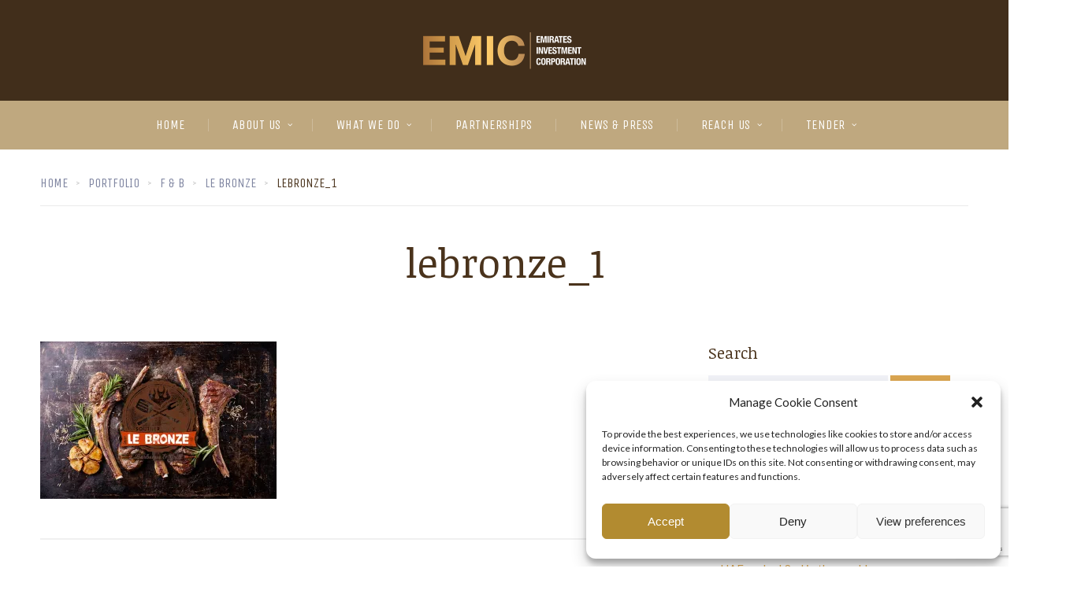

--- FILE ---
content_type: text/html; charset=UTF-8
request_url: https://emic.ae/portfolio_type/le-bronze/lebronze_1/
body_size: 17698
content:
<!doctype html>
<html dir="ltr" lang="en-US" prefix="og: https://ogp.me/ns#">
<head>
	<meta charset="UTF-8">
	<meta name="viewport" content="width=device-width, initial-scale=1">
			<meta property="og:title" content="lebronze_1" />
	<meta property="og:site_name" content="EMIC" />
			<link rel="profile" href="https://gmpg.org/xfn/11">
	<link rel="pingback" href="https://emic.ae/xmlrpc.php" />
	<title>lebronze_1 | EMIC</title>

		<!-- All in One SEO 4.9.3 - aioseo.com -->
	<meta name="robots" content="max-image-preview:large" />
	<meta name="author" content="admin"/>
	<link rel="canonical" href="https://emic.ae/portfolio_type/le-bronze/lebronze_1/" />
	<meta name="generator" content="All in One SEO (AIOSEO) 4.9.3" />
		<meta property="og:locale" content="en_US" />
		<meta property="og:site_name" content="EMIC | Emirates Investment Corporation" />
		<meta property="og:type" content="article" />
		<meta property="og:title" content="lebronze_1 | EMIC" />
		<meta property="og:url" content="https://emic.ae/portfolio_type/le-bronze/lebronze_1/" />
		<meta property="article:published_time" content="2017-01-12T12:55:32+00:00" />
		<meta property="article:modified_time" content="2017-01-12T12:55:32+00:00" />
		<meta name="twitter:card" content="summary" />
		<meta name="twitter:title" content="lebronze_1 | EMIC" />
		<script type="application/ld+json" class="aioseo-schema">
			{"@context":"https:\/\/schema.org","@graph":[{"@type":"BreadcrumbList","@id":"https:\/\/emic.ae\/portfolio_type\/le-bronze\/lebronze_1\/#breadcrumblist","itemListElement":[{"@type":"ListItem","@id":"https:\/\/emic.ae#listItem","position":1,"name":"Home","item":"https:\/\/emic.ae","nextItem":{"@type":"ListItem","@id":"https:\/\/emic.ae\/portfolio_type\/le-bronze\/lebronze_1\/#listItem","name":"lebronze_1"}},{"@type":"ListItem","@id":"https:\/\/emic.ae\/portfolio_type\/le-bronze\/lebronze_1\/#listItem","position":2,"name":"lebronze_1","previousItem":{"@type":"ListItem","@id":"https:\/\/emic.ae#listItem","name":"Home"}}]},{"@type":"ItemPage","@id":"https:\/\/emic.ae\/portfolio_type\/le-bronze\/lebronze_1\/#itempage","url":"https:\/\/emic.ae\/portfolio_type\/le-bronze\/lebronze_1\/","name":"lebronze_1 | EMIC","inLanguage":"en-US","isPartOf":{"@id":"https:\/\/emic.ae\/#website"},"breadcrumb":{"@id":"https:\/\/emic.ae\/portfolio_type\/le-bronze\/lebronze_1\/#breadcrumblist"},"author":{"@id":"https:\/\/emic.ae\/author\/admin\/#author"},"creator":{"@id":"https:\/\/emic.ae\/author\/admin\/#author"},"datePublished":"2017-01-12T12:55:32+04:00","dateModified":"2017-01-12T12:55:32+04:00"},{"@type":"Organization","@id":"https:\/\/emic.ae\/#organization","name":"EMIC","description":"Emirates Investment Corporation","url":"https:\/\/emic.ae\/"},{"@type":"Person","@id":"https:\/\/emic.ae\/author\/admin\/#author","url":"https:\/\/emic.ae\/author\/admin\/","name":"admin"},{"@type":"WebSite","@id":"https:\/\/emic.ae\/#website","url":"https:\/\/emic.ae\/","name":"EMIC","description":"Emirates Investment Corporation","inLanguage":"en-US","publisher":{"@id":"https:\/\/emic.ae\/#organization"}}]}
		</script>
		<!-- All in One SEO -->

<script type="text/javascript">function rgmkInitGoogleMaps(){window.rgmkGoogleMapsCallback=true;try{jQuery(document).trigger("rgmkGoogleMapsLoad")}catch(err){}}</script><link rel='dns-prefetch' href='//www.googletagmanager.com' />
<link rel='dns-prefetch' href='//stats.wp.com' />
<link rel='dns-prefetch' href='//fonts.googleapis.com' />
<link rel='dns-prefetch' href='//v0.wordpress.com' />
<link rel='dns-prefetch' href='//i0.wp.com' />
<link rel='dns-prefetch' href='//c0.wp.com' />
<link rel="alternate" type="application/rss+xml" title="EMIC &raquo; Feed" href="https://emic.ae/feed/" />
<link rel="alternate" type="application/rss+xml" title="EMIC &raquo; Comments Feed" href="https://emic.ae/comments/feed/" />
<script type="text/javascript">
/* <![CDATA[ */
window._wpemojiSettings = {"baseUrl":"https:\/\/s.w.org\/images\/core\/emoji\/14.0.0\/72x72\/","ext":".png","svgUrl":"https:\/\/s.w.org\/images\/core\/emoji\/14.0.0\/svg\/","svgExt":".svg","source":{"concatemoji":"https:\/\/emic.ae\/wp-includes\/js\/wp-emoji-release.min.js?ver=bf3d1d68bb8b078d37b2361d69ffbc16"}};
/*! This file is auto-generated */
!function(i,n){var o,s,e;function c(e){try{var t={supportTests:e,timestamp:(new Date).valueOf()};sessionStorage.setItem(o,JSON.stringify(t))}catch(e){}}function p(e,t,n){e.clearRect(0,0,e.canvas.width,e.canvas.height),e.fillText(t,0,0);var t=new Uint32Array(e.getImageData(0,0,e.canvas.width,e.canvas.height).data),r=(e.clearRect(0,0,e.canvas.width,e.canvas.height),e.fillText(n,0,0),new Uint32Array(e.getImageData(0,0,e.canvas.width,e.canvas.height).data));return t.every(function(e,t){return e===r[t]})}function u(e,t,n){switch(t){case"flag":return n(e,"\ud83c\udff3\ufe0f\u200d\u26a7\ufe0f","\ud83c\udff3\ufe0f\u200b\u26a7\ufe0f")?!1:!n(e,"\ud83c\uddfa\ud83c\uddf3","\ud83c\uddfa\u200b\ud83c\uddf3")&&!n(e,"\ud83c\udff4\udb40\udc67\udb40\udc62\udb40\udc65\udb40\udc6e\udb40\udc67\udb40\udc7f","\ud83c\udff4\u200b\udb40\udc67\u200b\udb40\udc62\u200b\udb40\udc65\u200b\udb40\udc6e\u200b\udb40\udc67\u200b\udb40\udc7f");case"emoji":return!n(e,"\ud83e\udef1\ud83c\udffb\u200d\ud83e\udef2\ud83c\udfff","\ud83e\udef1\ud83c\udffb\u200b\ud83e\udef2\ud83c\udfff")}return!1}function f(e,t,n){var r="undefined"!=typeof WorkerGlobalScope&&self instanceof WorkerGlobalScope?new OffscreenCanvas(300,150):i.createElement("canvas"),a=r.getContext("2d",{willReadFrequently:!0}),o=(a.textBaseline="top",a.font="600 32px Arial",{});return e.forEach(function(e){o[e]=t(a,e,n)}),o}function t(e){var t=i.createElement("script");t.src=e,t.defer=!0,i.head.appendChild(t)}"undefined"!=typeof Promise&&(o="wpEmojiSettingsSupports",s=["flag","emoji"],n.supports={everything:!0,everythingExceptFlag:!0},e=new Promise(function(e){i.addEventListener("DOMContentLoaded",e,{once:!0})}),new Promise(function(t){var n=function(){try{var e=JSON.parse(sessionStorage.getItem(o));if("object"==typeof e&&"number"==typeof e.timestamp&&(new Date).valueOf()<e.timestamp+604800&&"object"==typeof e.supportTests)return e.supportTests}catch(e){}return null}();if(!n){if("undefined"!=typeof Worker&&"undefined"!=typeof OffscreenCanvas&&"undefined"!=typeof URL&&URL.createObjectURL&&"undefined"!=typeof Blob)try{var e="postMessage("+f.toString()+"("+[JSON.stringify(s),u.toString(),p.toString()].join(",")+"));",r=new Blob([e],{type:"text/javascript"}),a=new Worker(URL.createObjectURL(r),{name:"wpTestEmojiSupports"});return void(a.onmessage=function(e){c(n=e.data),a.terminate(),t(n)})}catch(e){}c(n=f(s,u,p))}t(n)}).then(function(e){for(var t in e)n.supports[t]=e[t],n.supports.everything=n.supports.everything&&n.supports[t],"flag"!==t&&(n.supports.everythingExceptFlag=n.supports.everythingExceptFlag&&n.supports[t]);n.supports.everythingExceptFlag=n.supports.everythingExceptFlag&&!n.supports.flag,n.DOMReady=!1,n.readyCallback=function(){n.DOMReady=!0}}).then(function(){return e}).then(function(){var e;n.supports.everything||(n.readyCallback(),(e=n.source||{}).concatemoji?t(e.concatemoji):e.wpemoji&&e.twemoji&&(t(e.twemoji),t(e.wpemoji)))}))}((window,document),window._wpemojiSettings);
/* ]]> */
</script>
<style id='wp-emoji-styles-inline-css' type='text/css'>

	img.wp-smiley, img.emoji {
		display: inline !important;
		border: none !important;
		box-shadow: none !important;
		height: 1em !important;
		width: 1em !important;
		margin: 0 0.07em !important;
		vertical-align: -0.1em !important;
		background: none !important;
		padding: 0 !important;
	}
</style>
<link rel='stylesheet' id='wp-block-library-css' href='https://c0.wp.com/c/6.4.7/wp-includes/css/dist/block-library/style.min.css' type='text/css' media='all' />
<link rel='stylesheet' id='aioseo/css/src/vue/standalone/blocks/table-of-contents/global.scss-css' href='https://emic.ae/wp-content/plugins/all-in-one-seo-pack/dist/Lite/assets/css/table-of-contents/global.e90f6d47.css?ver=4.9.3' type='text/css' media='all' />
<link rel='stylesheet' id='mediaelement-css' href='https://c0.wp.com/c/6.4.7/wp-includes/js/mediaelement/mediaelementplayer-legacy.min.css' type='text/css' media='all' />
<link rel='stylesheet' id='wp-mediaelement-css' href='https://c0.wp.com/c/6.4.7/wp-includes/js/mediaelement/wp-mediaelement.min.css' type='text/css' media='all' />
<style id='jetpack-sharing-buttons-style-inline-css' type='text/css'>
.jetpack-sharing-buttons__services-list{display:flex;flex-direction:row;flex-wrap:wrap;gap:0;list-style-type:none;margin:5px;padding:0}.jetpack-sharing-buttons__services-list.has-small-icon-size{font-size:12px}.jetpack-sharing-buttons__services-list.has-normal-icon-size{font-size:16px}.jetpack-sharing-buttons__services-list.has-large-icon-size{font-size:24px}.jetpack-sharing-buttons__services-list.has-huge-icon-size{font-size:36px}@media print{.jetpack-sharing-buttons__services-list{display:none!important}}.editor-styles-wrapper .wp-block-jetpack-sharing-buttons{gap:0;padding-inline-start:0}ul.jetpack-sharing-buttons__services-list.has-background{padding:1.25em 2.375em}
</style>
<style id='classic-theme-styles-inline-css' type='text/css'>
/*! This file is auto-generated */
.wp-block-button__link{color:#fff;background-color:#32373c;border-radius:9999px;box-shadow:none;text-decoration:none;padding:calc(.667em + 2px) calc(1.333em + 2px);font-size:1.125em}.wp-block-file__button{background:#32373c;color:#fff;text-decoration:none}
</style>
<style id='global-styles-inline-css' type='text/css'>
body{--wp--preset--color--black: #000000;--wp--preset--color--cyan-bluish-gray: #abb8c3;--wp--preset--color--white: #ffffff;--wp--preset--color--pale-pink: #f78da7;--wp--preset--color--vivid-red: #cf2e2e;--wp--preset--color--luminous-vivid-orange: #ff6900;--wp--preset--color--luminous-vivid-amber: #fcb900;--wp--preset--color--light-green-cyan: #7bdcb5;--wp--preset--color--vivid-green-cyan: #00d084;--wp--preset--color--pale-cyan-blue: #8ed1fc;--wp--preset--color--vivid-cyan-blue: #0693e3;--wp--preset--color--vivid-purple: #9b51e0;--wp--preset--gradient--vivid-cyan-blue-to-vivid-purple: linear-gradient(135deg,rgba(6,147,227,1) 0%,rgb(155,81,224) 100%);--wp--preset--gradient--light-green-cyan-to-vivid-green-cyan: linear-gradient(135deg,rgb(122,220,180) 0%,rgb(0,208,130) 100%);--wp--preset--gradient--luminous-vivid-amber-to-luminous-vivid-orange: linear-gradient(135deg,rgba(252,185,0,1) 0%,rgba(255,105,0,1) 100%);--wp--preset--gradient--luminous-vivid-orange-to-vivid-red: linear-gradient(135deg,rgba(255,105,0,1) 0%,rgb(207,46,46) 100%);--wp--preset--gradient--very-light-gray-to-cyan-bluish-gray: linear-gradient(135deg,rgb(238,238,238) 0%,rgb(169,184,195) 100%);--wp--preset--gradient--cool-to-warm-spectrum: linear-gradient(135deg,rgb(74,234,220) 0%,rgb(151,120,209) 20%,rgb(207,42,186) 40%,rgb(238,44,130) 60%,rgb(251,105,98) 80%,rgb(254,248,76) 100%);--wp--preset--gradient--blush-light-purple: linear-gradient(135deg,rgb(255,206,236) 0%,rgb(152,150,240) 100%);--wp--preset--gradient--blush-bordeaux: linear-gradient(135deg,rgb(254,205,165) 0%,rgb(254,45,45) 50%,rgb(107,0,62) 100%);--wp--preset--gradient--luminous-dusk: linear-gradient(135deg,rgb(255,203,112) 0%,rgb(199,81,192) 50%,rgb(65,88,208) 100%);--wp--preset--gradient--pale-ocean: linear-gradient(135deg,rgb(255,245,203) 0%,rgb(182,227,212) 50%,rgb(51,167,181) 100%);--wp--preset--gradient--electric-grass: linear-gradient(135deg,rgb(202,248,128) 0%,rgb(113,206,126) 100%);--wp--preset--gradient--midnight: linear-gradient(135deg,rgb(2,3,129) 0%,rgb(40,116,252) 100%);--wp--preset--font-size--small: 13px;--wp--preset--font-size--medium: 20px;--wp--preset--font-size--large: 36px;--wp--preset--font-size--x-large: 42px;--wp--preset--spacing--20: 0.44rem;--wp--preset--spacing--30: 0.67rem;--wp--preset--spacing--40: 1rem;--wp--preset--spacing--50: 1.5rem;--wp--preset--spacing--60: 2.25rem;--wp--preset--spacing--70: 3.38rem;--wp--preset--spacing--80: 5.06rem;--wp--preset--shadow--natural: 6px 6px 9px rgba(0, 0, 0, 0.2);--wp--preset--shadow--deep: 12px 12px 50px rgba(0, 0, 0, 0.4);--wp--preset--shadow--sharp: 6px 6px 0px rgba(0, 0, 0, 0.2);--wp--preset--shadow--outlined: 6px 6px 0px -3px rgba(255, 255, 255, 1), 6px 6px rgba(0, 0, 0, 1);--wp--preset--shadow--crisp: 6px 6px 0px rgba(0, 0, 0, 1);}:where(.is-layout-flex){gap: 0.5em;}:where(.is-layout-grid){gap: 0.5em;}body .is-layout-flow > .alignleft{float: left;margin-inline-start: 0;margin-inline-end: 2em;}body .is-layout-flow > .alignright{float: right;margin-inline-start: 2em;margin-inline-end: 0;}body .is-layout-flow > .aligncenter{margin-left: auto !important;margin-right: auto !important;}body .is-layout-constrained > .alignleft{float: left;margin-inline-start: 0;margin-inline-end: 2em;}body .is-layout-constrained > .alignright{float: right;margin-inline-start: 2em;margin-inline-end: 0;}body .is-layout-constrained > .aligncenter{margin-left: auto !important;margin-right: auto !important;}body .is-layout-constrained > :where(:not(.alignleft):not(.alignright):not(.alignfull)){max-width: var(--wp--style--global--content-size);margin-left: auto !important;margin-right: auto !important;}body .is-layout-constrained > .alignwide{max-width: var(--wp--style--global--wide-size);}body .is-layout-flex{display: flex;}body .is-layout-flex{flex-wrap: wrap;align-items: center;}body .is-layout-flex > *{margin: 0;}body .is-layout-grid{display: grid;}body .is-layout-grid > *{margin: 0;}:where(.wp-block-columns.is-layout-flex){gap: 2em;}:where(.wp-block-columns.is-layout-grid){gap: 2em;}:where(.wp-block-post-template.is-layout-flex){gap: 1.25em;}:where(.wp-block-post-template.is-layout-grid){gap: 1.25em;}.has-black-color{color: var(--wp--preset--color--black) !important;}.has-cyan-bluish-gray-color{color: var(--wp--preset--color--cyan-bluish-gray) !important;}.has-white-color{color: var(--wp--preset--color--white) !important;}.has-pale-pink-color{color: var(--wp--preset--color--pale-pink) !important;}.has-vivid-red-color{color: var(--wp--preset--color--vivid-red) !important;}.has-luminous-vivid-orange-color{color: var(--wp--preset--color--luminous-vivid-orange) !important;}.has-luminous-vivid-amber-color{color: var(--wp--preset--color--luminous-vivid-amber) !important;}.has-light-green-cyan-color{color: var(--wp--preset--color--light-green-cyan) !important;}.has-vivid-green-cyan-color{color: var(--wp--preset--color--vivid-green-cyan) !important;}.has-pale-cyan-blue-color{color: var(--wp--preset--color--pale-cyan-blue) !important;}.has-vivid-cyan-blue-color{color: var(--wp--preset--color--vivid-cyan-blue) !important;}.has-vivid-purple-color{color: var(--wp--preset--color--vivid-purple) !important;}.has-black-background-color{background-color: var(--wp--preset--color--black) !important;}.has-cyan-bluish-gray-background-color{background-color: var(--wp--preset--color--cyan-bluish-gray) !important;}.has-white-background-color{background-color: var(--wp--preset--color--white) !important;}.has-pale-pink-background-color{background-color: var(--wp--preset--color--pale-pink) !important;}.has-vivid-red-background-color{background-color: var(--wp--preset--color--vivid-red) !important;}.has-luminous-vivid-orange-background-color{background-color: var(--wp--preset--color--luminous-vivid-orange) !important;}.has-luminous-vivid-amber-background-color{background-color: var(--wp--preset--color--luminous-vivid-amber) !important;}.has-light-green-cyan-background-color{background-color: var(--wp--preset--color--light-green-cyan) !important;}.has-vivid-green-cyan-background-color{background-color: var(--wp--preset--color--vivid-green-cyan) !important;}.has-pale-cyan-blue-background-color{background-color: var(--wp--preset--color--pale-cyan-blue) !important;}.has-vivid-cyan-blue-background-color{background-color: var(--wp--preset--color--vivid-cyan-blue) !important;}.has-vivid-purple-background-color{background-color: var(--wp--preset--color--vivid-purple) !important;}.has-black-border-color{border-color: var(--wp--preset--color--black) !important;}.has-cyan-bluish-gray-border-color{border-color: var(--wp--preset--color--cyan-bluish-gray) !important;}.has-white-border-color{border-color: var(--wp--preset--color--white) !important;}.has-pale-pink-border-color{border-color: var(--wp--preset--color--pale-pink) !important;}.has-vivid-red-border-color{border-color: var(--wp--preset--color--vivid-red) !important;}.has-luminous-vivid-orange-border-color{border-color: var(--wp--preset--color--luminous-vivid-orange) !important;}.has-luminous-vivid-amber-border-color{border-color: var(--wp--preset--color--luminous-vivid-amber) !important;}.has-light-green-cyan-border-color{border-color: var(--wp--preset--color--light-green-cyan) !important;}.has-vivid-green-cyan-border-color{border-color: var(--wp--preset--color--vivid-green-cyan) !important;}.has-pale-cyan-blue-border-color{border-color: var(--wp--preset--color--pale-cyan-blue) !important;}.has-vivid-cyan-blue-border-color{border-color: var(--wp--preset--color--vivid-cyan-blue) !important;}.has-vivid-purple-border-color{border-color: var(--wp--preset--color--vivid-purple) !important;}.has-vivid-cyan-blue-to-vivid-purple-gradient-background{background: var(--wp--preset--gradient--vivid-cyan-blue-to-vivid-purple) !important;}.has-light-green-cyan-to-vivid-green-cyan-gradient-background{background: var(--wp--preset--gradient--light-green-cyan-to-vivid-green-cyan) !important;}.has-luminous-vivid-amber-to-luminous-vivid-orange-gradient-background{background: var(--wp--preset--gradient--luminous-vivid-amber-to-luminous-vivid-orange) !important;}.has-luminous-vivid-orange-to-vivid-red-gradient-background{background: var(--wp--preset--gradient--luminous-vivid-orange-to-vivid-red) !important;}.has-very-light-gray-to-cyan-bluish-gray-gradient-background{background: var(--wp--preset--gradient--very-light-gray-to-cyan-bluish-gray) !important;}.has-cool-to-warm-spectrum-gradient-background{background: var(--wp--preset--gradient--cool-to-warm-spectrum) !important;}.has-blush-light-purple-gradient-background{background: var(--wp--preset--gradient--blush-light-purple) !important;}.has-blush-bordeaux-gradient-background{background: var(--wp--preset--gradient--blush-bordeaux) !important;}.has-luminous-dusk-gradient-background{background: var(--wp--preset--gradient--luminous-dusk) !important;}.has-pale-ocean-gradient-background{background: var(--wp--preset--gradient--pale-ocean) !important;}.has-electric-grass-gradient-background{background: var(--wp--preset--gradient--electric-grass) !important;}.has-midnight-gradient-background{background: var(--wp--preset--gradient--midnight) !important;}.has-small-font-size{font-size: var(--wp--preset--font-size--small) !important;}.has-medium-font-size{font-size: var(--wp--preset--font-size--medium) !important;}.has-large-font-size{font-size: var(--wp--preset--font-size--large) !important;}.has-x-large-font-size{font-size: var(--wp--preset--font-size--x-large) !important;}
.wp-block-navigation a:where(:not(.wp-element-button)){color: inherit;}
:where(.wp-block-post-template.is-layout-flex){gap: 1.25em;}:where(.wp-block-post-template.is-layout-grid){gap: 1.25em;}
:where(.wp-block-columns.is-layout-flex){gap: 2em;}:where(.wp-block-columns.is-layout-grid){gap: 2em;}
.wp-block-pullquote{font-size: 1.5em;line-height: 1.6;}
</style>
<link rel='stylesheet' id='contact-form-7-css' href='https://emic.ae/wp-content/plugins/contact-form-7/includes/css/styles.css?ver=5.8.6' type='text/css' media='all' />
<link rel='stylesheet' id='stock_ticker_style-css' href='https://emic.ae/wp-content/plugins/custom-stock-ticker/stock_ticker_style.css?ver=2.2' type='text/css' media='all' />
<link rel='stylesheet' id='stock-ticker-css' href='https://emic.ae/wp-content/plugins/stock-ticker/assets/css/stock-ticker.min.css?ver=3.23.5' type='text/css' media='all' />
<link rel='stylesheet' id='stock-ticker-custom-css' href='https://emic.ae/wp-content/uploads/stock-ticker-custom.css?ver=3.23.5' type='text/css' media='all' />
<link rel='stylesheet' id='cmplz-general-css' href='https://emic.ae/wp-content/plugins/complianz-gdpr/assets/css/cookieblocker.min.css?ver=6.5.6' type='text/css' media='all' />
<link rel='stylesheet' id='progression-style-css' href='https://emic.ae/wp-content/themes/invested-progression/style.css?ver=bf3d1d68bb8b078d37b2361d69ffbc16' type='text/css' media='all' />
<link rel='stylesheet' id='progression-google-fonts-css' href='//fonts.googleapis.com/css?family=Unica+One%7CNoticia+Text%3A400%2C400italic%7CLato%3A400%2C300%2C700%2C300italic%2C400italic%2C700italic%26subset%3Dlatin&#038;ver=1.0.0' type='text/css' media='all' />
<link rel='stylesheet' id='prettyphoto-css' href='https://emic.ae/wp-content/plugins/js_composer/assets/lib/prettyphoto/css/prettyPhoto.min.css?ver=7.1' type='text/css' media='all' />
<link rel='stylesheet' id='jetpack_css-css' href='https://c0.wp.com/p/jetpack/13.6.1/css/jetpack.css' type='text/css' media='all' />
<script type="text/javascript" src="https://c0.wp.com/c/6.4.7/wp-includes/js/jquery/jquery.min.js" id="jquery-core-js"></script>
<script type="text/javascript" src="https://c0.wp.com/c/6.4.7/wp-includes/js/jquery/jquery-migrate.min.js" id="jquery-migrate-js"></script>
<script type="text/javascript" src="https://emic.ae/wp-content/plugins/custom-stock-ticker/modernizr_custom.js?ver=2.2" id="modernizr_custom-js"></script>
<script type="text/javascript" src="https://emic.ae/wp-content/plugins/custom-stock-ticker/stock_ticker_script.js?ver=2.2" id="stock_ticker_script-js"></script>

<!-- Google tag (gtag.js) snippet added by Site Kit -->
<!-- Google Analytics snippet added by Site Kit -->
<script type="text/javascript" src="https://www.googletagmanager.com/gtag/js?id=GT-WFFWN4J" id="google_gtagjs-js" async></script>
<script type="text/javascript" id="google_gtagjs-js-after">
/* <![CDATA[ */
window.dataLayer = window.dataLayer || [];function gtag(){dataLayer.push(arguments);}
gtag("set","linker",{"domains":["emic.ae"]});
gtag("js", new Date());
gtag("set", "developer_id.dZTNiMT", true);
gtag("config", "GT-WFFWN4J");
/* ]]> */
</script>
<script></script><link rel="https://api.w.org/" href="https://emic.ae/wp-json/" /><link rel="alternate" type="application/json" href="https://emic.ae/wp-json/wp/v2/media/561" /><link rel="EditURI" type="application/rsd+xml" title="RSD" href="https://emic.ae/xmlrpc.php?rsd" />
<link rel="alternate" type="application/json+oembed" href="https://emic.ae/wp-json/oembed/1.0/embed?url=https%3A%2F%2Femic.ae%2Fportfolio_type%2Fle-bronze%2Flebronze_1%2F" />
<link rel="alternate" type="text/xml+oembed" href="https://emic.ae/wp-json/oembed/1.0/embed?url=https%3A%2F%2Femic.ae%2Fportfolio_type%2Fle-bronze%2Flebronze_1%2F&#038;format=xml" />
	<link rel="preconnect" href="https://fonts.googleapis.com">
	<link rel="preconnect" href="https://fonts.gstatic.com">
	<link href='https://fonts.googleapis.com/css2?display=swap&family=Lato&family=Unica+One:wght@400' rel='stylesheet'><meta name="generator" content="Site Kit by Google 1.170.0" /><!-- Google Tag Manager -->
<script>(function(w,d,s,l,i){w[l]=w[l]||[];w[l].push({'gtm.start':
new Date().getTime(),event:'gtm.js'});var f=d.getElementsByTagName(s)[0],
j=d.createElement(s),dl=l!='dataLayer'?'&l='+l:'';j.async=true;j.src=
'https://www.googletagmanager.com/gtm.js?id='+i+dl;f.parentNode.insertBefore(j,f);
})(window,document,'script','dataLayer','GTM-NBVWZ8C');</script>
<!-- End Google Tag Manager -->
			<style>img#wpstats{display:none}</style>
		<style>.cmplz-hidden{display:none!important;}</style><link rel="icon"  href="https://emic.ae/wp-content/uploads/2016/11/e.png"><style type="text/css">
		body #logo-pro, body #logo-pro img {max-width:210px;}
	header#masthead-pro h1#logo-pro a { padding-top:30px; padding-bottom:30px; }
	.invested_header_transparent header#masthead-pro h1#logo-pro a {padding-bottom:15px; }
	
	.portfolio-container-progression { border-color:#eeefef;	background:#ffffff;}
	
	.invested-team-border { border-color:#eeefef;	background:#ffffff;}
	
		
		
	header#masthead-pro {background:	#412e1b; }	

			#header-top-avlar, #header-top-avlar a { color:#bbbbbb; }
	#header-top-avlar h6, #header-top-avlar a:hover { color:#ffffff; }
	#header-top-avlar, #header-top-avlar h6, body #header-top-avlar .header-top-right-avlar .sf-menu li a {font-size:13px;}
	
	#pro-scroll-top { color:#ffffff; background: rgba(0,0,0,  0.3); border-top:1px solid rgba(255,255,255,  0.2); border-left:1px solid rgba(255,255,255,  0.2); border-right:1px solid rgba(255,255,255,  0.2); }
	#pro-scroll-top:hover {  background: c38c44; border-color:c38c44; }
		
	#widget-area-qube-secondary .width-container-pro {border-color:rgba(255, 255, 255,  0.1);}
	
	
	.invested-portfolio-index-hover:before {	border-bottom: 8px solid #4a331c;}
	.invested-portfolio-index-hover { background:#4a331c;}
	
	
	@media only screen and (max-width: 959px) {
		body .invested_header_transparent header#masthead-pro,
		body .invested_header_transparent_logo header#masthead-pro,
		body .invested_header_footer header#masthead-pro {
			position:relative ;
			background:#412e1b;
		}
		body .invested_header_transparent header#masthead-pro #navigation-background-pro,
		body .invested_header_transparent_logo header#masthead-pro #navigation-background-pro,
		body .invested_header_footer header#masthead-pro #navigation-background-pro {
			background-color:#bfa87f;
		}

	}
	.invested_header_transparent .scroll-to-fixed-fixed #navigation-background-pro, .sf-menu a, #navigation-background-pro {
		background-color:#bfa87f;
	}

	.sf-menu a {
		color:#ffffff;
		font-size:16px; 
		padding-top:23px;
		padding-bottom:23px;
	}
	.scroll-to-fixed-fixed .sf-menu li:after, .scroll-to-fixed-fixed .sf-menu li.current-menu-item a, .scroll-to-fixed-fixed .sf-menu a:hover, .scroll-to-fixed-fixed .sf-menu li.sfHover a,
	.sf-menu li:after, .sf-menu li.current-menu-item a, .sf-menu a:hover, .sf-menu li.sfHover a {
		color:#412e1b;
	}
	
	body #header-top-avlar .header-top-right-avlar .sf-menu li li a:hover,
	.sf-menu li.sfHover li a:hover, .sf-menu li.sfHover li.sfHover a,
	.sf-menu li.sfHover li li a:hover, .sf-menu li.sfHover li.sfHover li.sfHover a,
	.sf-menu li.sfHover li li li a:hover, .sf-menu li.sfHover li.sfHover li.sfHover a:hover, .sf-menu li.sfHover li.sfHover li.sfHover li.sfHover a,
	.sf-menu li.sfHover li li li li a:hover, .sf-menu li.sfHover li.sfHover li.sfHover li.sfHover a:hover, .sf-menu li.sfHover li.sfHover li.sfHover li.sfHover li.sfHover a,
	.sf-menu li.sfHover li li li li li a:hover, .sf-menu li.sfHover li.sfHover li.sfHover li.sfHover li.sfHover a:hover, .sf-menu li.sfHover li.sfHover li.sfHover li.sfHover li.sfHover li.sfHover a  {
		color:#412e1b;
	}
	.invested_header_transparent .scroll-to-fixed-fixed .invested_nav_dark .sf-menu li:after,
	.invested_header_transparent .scroll-to-fixed-fixed .sf-menu li:after, .invested_header_transparent .scroll-to-fixed-fixed .sf-menu li.current-menu-item a,  .invested_header_transparent .scroll-to-fixed-fixed .sf-menu a:hover, .invested_header_transparent .scroll-to-fixed-fixed .sf-menu li.sfHover a,
	.scroll-to-fixed-fixed .sf-menu li:after, .scroll-to-fixed-fixed .sf-menu li.current-menu-item a, .scroll-to-fixed-fixed .sf-menu a:hover, .scroll-to-fixed-fixed .sf-menu li.sfHover a,
	.sf-menu li:after, .sf-menu li.current-menu-item a, .sf-menu a:hover, .sf-menu li.sfHover a {
		background:#ffffff;
	}
	.sf-menu li li a {
		font-size:12px;
		padding-top:8px; padding-bottom:8px;
	}
	.sf-menu ul { background:#ffffff;}
	.scroll-to-fixed-fixed .sf-menu li.sfHover li a,
	.invested_nav_dark .sf-menu li.sfHover li a,
	.invested_nav_dark .sf-menu li.sfHover li.sfHover li a,
	.invested_nav_dark .sf-menu li.sfHover li.sfHover li.sfHover li a,
	.invested_nav_dark .sf-menu li.sfHover li.sfHover li.sfHover li.sfHover li a,
	.invested_nav_dark .sf-menu li.sfHover li.sfHover li.sfHover li.sfHover li.sfHover li a,
	.invested_nav_light .sf-menu li.sfHover li a,
	.invested_nav_light .sf-menu li.sfHover li.sfHover li a,
	.invested_nav_light .sf-menu li.sfHover li.sfHover li.sfHover li a,
	.invested_nav_light .sf-menu li.sfHover li.sfHover li.sfHover li.sfHover li a,
	.invested_nav_light .sf-menu li.sfHover li.sfHover li.sfHover li.sfHover li.sfHover li a,
	body #header-top-avlar .header-top-right-avlar .sf-menu li li a,
	.sf-menu li.sfHover li a,
	.sf-menu li.sfHover li.sfHover li a,
	.sf-menu li.sfHover li.sfHover li.sfHover li a,
	.sf-menu li.sfHover li.sfHover li.sfHover li.sfHover li a,
	.sf-menu li.sfHover li.sfHover li.sfHover li.sfHover li.sfHover li a {
		color:#858585;
	}

	.invested_nav_dark .sf-menu li.sfHover li a:hover, .invested_nav_dark .sf-menu li.sfHover li.sfHover a,
	.invested_nav_dark .sf-menu li.sfHover li li a:hover, .invested_nav_dark .sf-menu li.sfHover li.sfHover li.sfHover a,
	.invested_nav_dark .sf-menu li.sfHover li li li a:hover,.invested_nav_dark  .sf-menu li.sfHover li.sfHover li.sfHover a:hover, .invested_nav_dark .sf-menu li.sfHover li.sfHover li.sfHover li.sfHover a,
	.invested_nav_dark .sf-menu li.sfHover li li li li a:hover, .invested_nav_dark .sf-menu li.sfHover li.sfHover li.sfHover li.sfHover a:hover, .invested_nav_dark .sf-menu li.sfHover li.sfHover li.sfHover li.sfHover li.sfHover a, 
	.invested_nav_dark .sf-menu li.sfHover li li li li li a:hover, .invested_nav_dark .sf-menu li.sfHover li.sfHover li.sfHover li.sfHover li.sfHover a:hover, .invested_nav_dark .sf-menu li.sfHover li.sfHover li.sfHover li.sfHover li.sfHover li.sfHover a,


	.invested_nav_light .sf-menu li.sfHover li a:hover, .invested_nav_light .sf-menu li.sfHover li.sfHover a,
	.invested_nav_light .sf-menu li.sfHover li li a:hover, .invested_nav_light .sf-menu li.sfHover li.sfHover li.sfHover a,
	.invested_nav_light .sf-menu li.sfHover li li li a:hover,.invested_nav_light  .sf-menu li.sfHover li.sfHover li.sfHover a:hover, .invested_nav_light .sf-menu li.sfHover li.sfHover li.sfHover li.sfHover a,
	.invested_nav_light .sf-menu li.sfHover li li li li a:hover, .invested_nav_light .sf-menu li.sfHover li.sfHover li.sfHover li.sfHover a:hover, .invested_nav_light .sf-menu li.sfHover li.sfHover li.sfHover li.sfHover li.sfHover a, 
	.invested_nav_light .sf-menu li.sfHover li li li li li a:hover, .invested_nav_light .sf-menu li.sfHover li.sfHover li.sfHover li.sfHover li.sfHover a:hover, .invested_nav_light .sf-menu li.sfHover li.sfHover li.sfHover li.sfHover li.sfHover li.sfHover a,

	body #header-top-avlar .header-top-right-avlar .sf-menu li li a:hover,
	.sf-menu li.sfHover li a:hover, .sf-menu li.sfHover li.sfHover a,
	.sf-menu li.sfHover li li a:hover, .sf-menu li.sfHover li.sfHover li.sfHover a,
	.sf-menu li.sfHover li li li a:hover, .sf-menu li.sfHover li.sfHover li.sfHover a:hover, .sf-menu li.sfHover li.sfHover li.sfHover li.sfHover a,
	.sf-menu li.sfHover li li li li a:hover, .sf-menu li.sfHover li.sfHover li.sfHover li.sfHover a:hover, .sf-menu li.sfHover li.sfHover li.sfHover li.sfHover li.sfHover a,
	.sf-menu li.sfHover li li li li li a:hover, .sf-menu li.sfHover li.sfHover li.sfHover li.sfHover li.sfHover a:hover, .sf-menu li.sfHover li.sfHover li.sfHover li.sfHover li.sfHover li.sfHover a  {
		color:#4a331c;
	}
	body .cat-meta-pro a { border-color:#dba651;}
	
	a.more-link i, body blockquote { border-color:#dba651; }	
	
	body ul.filter-button-group li.is-checked, body ul.filter-button-group li:hover,
	a, h1.vc_custom_heading a:hover, h2.vc_custom_heading a:hover, h3.vc_custom_heading a:hover, h4.vc_custom_heading a:hover, h5.vc_custom_heading a:hover, h6.vc_custom_heading a:hover, .cat-meta-pro a, .post-container-pro h2.blog-title-pro a:hover { color:#dba651;}
	
	
	body ul.filter-button-group li,
	a:hover, ul#breadcrumbs-pro, ul#breadcrumbs-pro a:hover, .cat-meta-pro a:hover  { color:#4a331c;	 }
	.page-nav-pro a span,.page-nav-pro a, ul.page-numbers li a, ul.page-numbers li .current, ul.page-numbers li a:hover { color:#4a331c;	border-color:#4a331c; }
	.cat-meta-pro a  { border-color:#4a331c; }
	
	footer#site-footer a.progression-button, a.progression-button {
		font-size:15px;
		color:#c08943;
		border-color: #c08943;
	}
	footer#site-footer a.progression-button:hover,
	a.progression-button:hover {
		background:#c08943;
		color:#ffffff;
	}

	#invested-container-content-single a.progression-button {
		background:#dba651;
		border-color:#dba651;
		color:#ffffff;
	}
	
	
	#invested-container-content-single a.progression-button:hover {
		background:#8a5c2c;
		border-color:#8a5c2c;
		color:#ffffff;
	}

	.search-form input.search-submit, .comment-form input.submit, .wpcf7-form input.wpcf7-submit {
		font-size:16px;
		background:#dba651;
	}

	
	body {background-color:#ffffff; 
	}
	
	.mc4wp-form .mc4wp-form-fields { background:#8a5c2c; }
	
	.mc4wp-form input[type="submit"] {
		background:#c08943;
		color:#493e2c;
	}

	#sidebar .mc4wp-form input[type="submit"],
	#sidebar .social-ico a {
		background:#dba651;
	}
	#sidebar .tagcloud a, #site-footer .tagcloud a, .post-password-form input[type=submit] {
		background:#dba651;
		border:2px solid #dba651;
	}

	#sidebar .mc4wp-form input[type="submit"]:hover,
	#sidebar .tagcloud a:hover, #site-footer .tagcloud a:hover,
	.search-form input.search-submit:hover,
	.comment-navigation a:hover,
	.post-password-form input[type=submit]:hover,
	.comment-form input.submit:hover,
	.wpcf7-form input.wpcf7-submit:hover {
		background:#8a5c2c;
		border-color:#8a5c2c;
	}

	.search-form input.search-field:focus,
	.post-password-form input[type=password]:focus,
	.comment-form input:focus, .comment-form textarea:focus,
	.wpcf7-form input:focus, .wpcf7-form textarea:focus {
		border-color:#dba651; 
	}
	.post-container-pro h2.blog-title-pro a {color:#8a5c2c;	}
	.post-container-pro h2.blog-title-pro a:hover {color:#d6a14e;}
	footer#site-footer a { color:#c38c44; }
	footer#site-footer a:hover {color:#f5c163;}
	
	#page-title-pro ul#breadcrumbs-pro {border-color: #eaeaea;}
	
		footer#site-footer { background-color:#493e2c; 
}
		
	.sk-folding-cube .sk-cube:before, .sk-circle .sk-child:before, .sk-rotating-plane, .sk-double-bounce .sk-child, .sk-wave .sk-rect, .sk-wandering-cubes .sk-cube, .sk-spinner-pulse, .sk-chasing-dots .sk-child, .sk-three-bounce .sk-child, .sk-fading-circle .sk-circle:before, .sk-cube-grid .sk-cube{background-color:#d29d4c;}
	#page-loader-pro { background:#fff7e8; color:#d29d4c; }
	</style>
    <style type="text/css">.recentcomments a{display:inline !important;padding:0 !important;margin:0 !important;}</style><meta name="generator" content="Powered by WPBakery Page Builder - drag and drop page builder for WordPress."/>
<meta name="generator" content="Powered by Slider Revolution 6.6.16 - responsive, Mobile-Friendly Slider Plugin for WordPress with comfortable drag and drop interface." />
<link rel="icon" href="https://i0.wp.com/emic.ae/wp-content/uploads/2016/11/e.png?fit=32%2C32&#038;ssl=1" sizes="32x32" />
<link rel="icon" href="https://i0.wp.com/emic.ae/wp-content/uploads/2016/11/e.png?fit=32%2C32&#038;ssl=1" sizes="192x192" />
<link rel="apple-touch-icon" href="https://i0.wp.com/emic.ae/wp-content/uploads/2016/11/e.png?fit=32%2C32&#038;ssl=1" />
<meta name="msapplication-TileImage" content="https://i0.wp.com/emic.ae/wp-content/uploads/2016/11/e.png?fit=32%2C32&#038;ssl=1" />
<script>function setREVStartSize(e){
			//window.requestAnimationFrame(function() {
				window.RSIW = window.RSIW===undefined ? window.innerWidth : window.RSIW;
				window.RSIH = window.RSIH===undefined ? window.innerHeight : window.RSIH;
				try {
					var pw = document.getElementById(e.c).parentNode.offsetWidth,
						newh;
					pw = pw===0 || isNaN(pw) || (e.l=="fullwidth" || e.layout=="fullwidth") ? window.RSIW : pw;
					e.tabw = e.tabw===undefined ? 0 : parseInt(e.tabw);
					e.thumbw = e.thumbw===undefined ? 0 : parseInt(e.thumbw);
					e.tabh = e.tabh===undefined ? 0 : parseInt(e.tabh);
					e.thumbh = e.thumbh===undefined ? 0 : parseInt(e.thumbh);
					e.tabhide = e.tabhide===undefined ? 0 : parseInt(e.tabhide);
					e.thumbhide = e.thumbhide===undefined ? 0 : parseInt(e.thumbhide);
					e.mh = e.mh===undefined || e.mh=="" || e.mh==="auto" ? 0 : parseInt(e.mh,0);
					if(e.layout==="fullscreen" || e.l==="fullscreen")
						newh = Math.max(e.mh,window.RSIH);
					else{
						e.gw = Array.isArray(e.gw) ? e.gw : [e.gw];
						for (var i in e.rl) if (e.gw[i]===undefined || e.gw[i]===0) e.gw[i] = e.gw[i-1];
						e.gh = e.el===undefined || e.el==="" || (Array.isArray(e.el) && e.el.length==0)? e.gh : e.el;
						e.gh = Array.isArray(e.gh) ? e.gh : [e.gh];
						for (var i in e.rl) if (e.gh[i]===undefined || e.gh[i]===0) e.gh[i] = e.gh[i-1];
											
						var nl = new Array(e.rl.length),
							ix = 0,
							sl;
						e.tabw = e.tabhide>=pw ? 0 : e.tabw;
						e.thumbw = e.thumbhide>=pw ? 0 : e.thumbw;
						e.tabh = e.tabhide>=pw ? 0 : e.tabh;
						e.thumbh = e.thumbhide>=pw ? 0 : e.thumbh;
						for (var i in e.rl) nl[i] = e.rl[i]<window.RSIW ? 0 : e.rl[i];
						sl = nl[0];
						for (var i in nl) if (sl>nl[i] && nl[i]>0) { sl = nl[i]; ix=i;}
						var m = pw>(e.gw[ix]+e.tabw+e.thumbw) ? 1 : (pw-(e.tabw+e.thumbw)) / (e.gw[ix]);
						newh =  (e.gh[ix] * m) + (e.tabh + e.thumbh);
					}
					var el = document.getElementById(e.c);
					if (el!==null && el) el.style.height = newh+"px";
					el = document.getElementById(e.c+"_wrapper");
					if (el!==null && el) {
						el.style.height = newh+"px";
						el.style.display = "block";
					}
				} catch(e){
					console.log("Failure at Presize of Slider:" + e)
				}
			//});
		  };</script>
<style type="text/css" id="wp-custom-css">.goog-te-banner-frame.skiptranslate {display: none !important;} 
body { top: 0px !important; }

.goog-logo-link {
   display:none !important;
} 

.goog-te-gadget{
   color: transparent !important;
}

.goog-tooltip {
    display: none !important;
}
.goog-tooltip:hover {
    display: none !important;
}
.goog-text-highlight {
    background-color: transparent !important;
    border: none !important; 
    box-shadow: none !important;
}</style>	<style id="egf-frontend-styles" type="text/css">
		body,  body input, body textarea {color: #8b8b8b;font-family: 'Lato', sans-serif;font-size: 16px;line-height: 1.65;} h1 {color: #4a331c;font-size: 28px;line-height: 1.2;margin-bottom: 15px;text-decoration: none;text-transform: none;} h2 {color: #4a331c;font-size: 24px;line-height: 1.4;margin-bottom: 15px;text-decoration: none;text-transform: none;} h3 {color: #4a331c;font-size: 22px;line-height: 1.4;margin-bottom: 15px;text-decoration: none;text-transform: none;} h4, h3#reply-title {color: #4a331c;font-size: 20px;line-height: 1.4;margin-bottom: 15px;text-decoration: none;text-transform: none;} h5 {color: #4a331c;font-size: 18px;line-height: 1.4;margin-bottom: 15px;text-decoration: none;text-transform: none;} h6 {color: #4a331c;font-size: 15px;line-height: 1.4;margin-bottom: 15px;text-decoration: none;text-transform: none;} #infinite-nav-pro a, body ul.filter-button-group, .invested-excerpt-team,
.vc_btn3-style-custom, ul.progressoin-portfolio-tax,
.comment-navigation, .search-form input.search-submit, #sidebar .tagcloud a, #site-footer .tagcloud a,
.comment-form input.submit, .page-nav-pro, .post-password-form input[type=submit],
ul.page-numbers li a, ul.page-numbers li .current, ul.page-numbers li a:hover,
a.progression-button, .mc4wp-form input[type="submit"], .rev_slider h1, #breadcrumbs-pro, body h6, .wpcf7-form input.wpcf7-submit, .cat-meta-pro, .post-meta-pro, a.more-link {font-family: 'Unica One', sans-serif;} #header-top-avlar .sf-menu, nav#site-navigation {font-family: 'Unica One', sans-serif;} .sf-menu li li a {font-family: 'Lato', sans-serif;} body header .invested_nav_dark .sf-mega h2.mega-menu-heading a,
body header .invested_nav_light .sf-mega h2.mega-menu-heading a,
body #header-top-avlar .header-top-right-avlar .sf-mega h2.mega-menu-heading a,
body header .sf-mega h2.mega-menu-heading a, body #header-top-avlar .header-top-right-avlar .sf-mega h2.mega-menu-heading,
.sf-mega h2.mega-menu-heading {color: #1e1e1e;} #page-title-pro h1 {color: #4a331c;font-size: 49px;text-decoration: none;} #page-title-pro h3 {color: #aa9671;font-size: 18px;text-decoration: none;} #sidebar h4.widget-title {font-size: 20px;text-decoration: none;} #sidebar, .widget_categories li a, .widget_archive ul li a {font-size: 15px;text-decoration: none;} .post-container-pro h2.blog-title-pro {color: #3d2a17;font-size: 32px;margin-bottom: 15px;text-decoration: none;text-transform: normal;} body ul.post-meta-pro {color: #aa9671;font-size: 15px;text-decoration: none;text-transform: normal;} body.search-results #page-title-pro h1.entry-title-pro,
#page-title-pro h1.blog-post-single-progression {color: #4a331c;font-size: 52px;margin-bottom: 30px;text-decoration: none;text-transform: normal;} #page-title-pro ul.post-meta-pro {color: #bca885;font-size: 15px;text-decoration: none;text-transform: normal;} footer#site-footer h4.widget-title {color: #ffffff;font-size: 21px;} footer#site-footer #copyright-pro {color: #ffffff;font-size: 13px;} .invested-portfolio-title {color: #ffffff;font-size: 20px;} .invested-excerpt-portfolio, ul.progressoin-portfolio-tax {color: #aa9671;font-size: 15px;} h2.invested-team-title {font-size: 24px;} .invested-excerpt-team {color: #aa9671;font-size: 18px;} .invested-content-team {font-size: 13px;} 	</style>
	<noscript><style> .wpb_animate_when_almost_visible { opacity: 1; }</style></noscript></head>
<body data-rsssl=1 data-cmplz=1 class="attachment attachment-template-default single single-attachment postid-561 attachmentid-561 attachment-jpeg wpb-js-composer js-comp-ver-7.1 vc_responsive">
		<div id="page-loader-pro">
		<div id="center-loader">
		
				 
		 		 
		 	
		<div class="sk-double-bounce">
			<div class="sk-child sk-double-bounce1"></div>
			<div class="sk-child sk-double-bounce2"></div>
	 	</div>
		 		 
		 
		  		 
		 
		 		 
		
				 
		 		  
  		 		 

			 <div id="loading-pro">Emirates Investment Corporation<span>.</span><span>.</span><span>.</span></div>			 
		</div>
	</div>	<div id="boxed-layout-pro"
			
					
>
			
			<header id="masthead-pro" class="site-header-pro">
				
								<div id="header-top-avlar">
					
					<div class="width-container-pro">
												
						<div class="header-top-right-avlar">			
													</div>
						<div class="clearfix-pro"></div>
					</div>
					
				</div><!-- close #header-top-avlar -->
					<div id="logo-nav-pro">
						<div class="width-container-pro">
							<h1 id="logo-pro" class="logo-inside-nav-pro noselect">
								<a href="https://emic.ae/" title="EMIC" rel="home">
										<img src="https://emic.ae/wp-content/uploads/2016/11/logo.png" alt="EMIC" 
		>
	
			
								</a>
							</h1>
							
						<div class="clearfix-pro"></div>
					</div><!-- close .width-container-pro -->
				</div>
				
						
				<div id="invested-bottom-header">
					<div id="sticky-header-pro" class="menu-default-pro">					<div id="navigation-background-pro">
						<div class="nav-width-container-pro">
							<nav id="site-navigation" class="main-navigation">
								<div class="menu-main-navigation-container"><ul id="menu-main-navigation" class="sf-menu"><li class="normal-item-pro  menu-item menu-item-type-post_type menu-item-object-page menu-item-home menu-item-163"><a    href="https://emic.ae/">Home</a></li>
<li class="normal-item-pro  menu-item menu-item-type-custom menu-item-object-custom menu-item-has-children menu-item-303"><a    href="#">About Us</a>
<ul class="menu-pro sub-menu">
	<li class="normal-item-pro  menu-item menu-item-type-post_type menu-item-object-page menu-item-168"><a    href="https://emic.ae/company-profile/">Company Profile</a></li>
	<li class="normal-item-pro  menu-item menu-item-type-post_type menu-item-object-page menu-item-301"><a    href="https://emic.ae/vision-values/">Vision &#038; Values</a></li>
	<li class="normal-item-pro  menu-item menu-item-type-post_type menu-item-object-page menu-item-300"><a    href="https://emic.ae/chairmans-message/">Chairman’s Message</a></li>
	<li class="normal-item-pro  menu-item menu-item-type-post_type menu-item-object-page menu-item-299"><a    href="https://emic.ae/about-abu-dhabi/">About Abu Dhabi</a></li>
</ul>
</li>
<li class="normal-item-pro  menu-item menu-item-type-custom menu-item-object-custom menu-item-has-children menu-item-276"><a    href="#">What We Do</a>
<ul class="menu-pro sub-menu">
	<li class="normal-item-pro  menu-item menu-item-type-post_type menu-item-object-page menu-item-166"><a    href="https://emic.ae/portfolio/">Portfolio</a></li>
	<li class="normal-item-pro  menu-item menu-item-type-post_type menu-item-object-page menu-item-354"><a    href="https://emic.ae/projects/">Projects</a></li>
	<li class="normal-item-pro  menu-item menu-item-type-custom menu-item-object-custom menu-item-has-children menu-item-344"><a    href="#">Our Businesses</a>
	<ul class="sub-menu">
		<li class=" menu-item menu-item-type-post_type menu-item-object-page menu-item-799"><a    href="https://emic.ae/property-development/">Property Development</a></li>
		<li class=" menu-item menu-item-type-post_type menu-item-object-page menu-item-798"><a    href="https://emic.ae/construction/">Construction</a></li>
		<li class=" menu-item menu-item-type-post_type menu-item-object-page menu-item-797"><a    href="https://emic.ae/real-estate/">Real Estate</a></li>
		<li class=" menu-item menu-item-type-post_type menu-item-object-page menu-item-405"><a    href="https://emic.ae/oil-gas/">Oil &#038; Gas</a></li>
		<li class=" menu-item menu-item-type-post_type menu-item-object-page menu-item-796"><a    href="https://emic.ae/raw-plastic/">Raw Plastic</a></li>
		<li class=" menu-item menu-item-type-post_type menu-item-object-page menu-item-795"><a    href="https://emic.ae/food-manufacturing/">Food Manufacturing</a></li>
		<li class=" menu-item menu-item-type-post_type menu-item-object-page menu-item-794"><a    href="https://emic.ae/food-beverage/">Food &#038; Beverage</a></li>
		<li class=" menu-item menu-item-type-post_type menu-item-object-page menu-item-446"><a    href="https://emic.ae/advertising-events/">Advertising &#038; Events</a></li>
		<li class=" menu-item menu-item-type-post_type menu-item-object-page menu-item-416"><a    href="https://emic.ae/facility-management/">Facility Management</a></li>
		<li class=" menu-item menu-item-type-post_type menu-item-object-page menu-item-349"><a    href="https://emic.ae/security-defense/">Security &#038; Defense</a></li>
		<li class=" menu-item menu-item-type-post_type menu-item-object-page menu-item-415"><a    href="https://emic.ae/contracting/">Contracting</a></li>
		<li class=" menu-item menu-item-type-post_type menu-item-object-page menu-item-428"><a    href="https://emic.ae/automotive-leasing/">Automotive Leasing</a></li>
		<li class=" menu-item menu-item-type-post_type menu-item-object-page menu-item-426"><a    href="https://emic.ae/hospitality-leisure/">Hospitality &#038; Leisure</a></li>
		<li class=" menu-item menu-item-type-post_type menu-item-object-page menu-item-447"><a    href="https://emic.ae/general-trading/">General Trading</a></li>
	</ul>
</li>
</ul>
</li>
<li class="normal-item-pro  menu-item menu-item-type-custom menu-item-object-custom menu-item-1481"><a    href="https://emic.ae/partnerships/">Partnerships</a></li>
<li class="normal-item-pro  menu-item menu-item-type-post_type menu-item-object-page current_page_parent menu-item-164"><a    href="https://emic.ae/news-press/">News &#038; Press</a></li>
<li class="normal-item-pro  menu-item menu-item-type-custom menu-item-object-custom menu-item-has-children menu-item-815"><a    href="#">Reach Us</a>
<ul class="menu-pro sub-menu">
	<li class="normal-item-pro  menu-item menu-item-type-custom menu-item-object-custom menu-item-has-children menu-item-335"><a    href="#">Careers</a>
	<ul class="sub-menu">
		<li class=" menu-item menu-item-type-post_type menu-item-object-page menu-item-519"><a    href="https://emic.ae/working-at-emic/">Working at EMIC</a></li>
		<li class=" menu-item menu-item-type-post_type menu-item-object-page menu-item-518"><a    href="https://emic.ae/job-vacancies/">Job Vacancies</a></li>
	</ul>
</li>
	<li class="normal-item-pro  menu-item menu-item-type-post_type menu-item-object-page menu-item-165"><a    href="https://emic.ae/contact/">Contact</a></li>
	<li class="normal-item-pro  menu-item menu-item-type-custom menu-item-object-custom menu-item-331"><a    href="https://hrms.emic.ae/">Employee Login</a></li>
</ul>
</li>
<li class="normal-item-pro  menu-item menu-item-type-custom menu-item-object-custom menu-item-has-children menu-item-330"><a    href="#">Tender</a>
<ul class="menu-pro sub-menu">
	<li class="normal-item-pro  menu-item menu-item-type-custom menu-item-object-custom menu-item-1260"><a    href="https://www.emic.ae/tms/users/registration.php">Register</a></li>
	<li class="normal-item-pro  menu-item menu-item-type-custom menu-item-object-custom menu-item-1261"><a    href="https://www.emic.ae/tms/users/login.php">Login</a></li>
	<li class="normal-item-pro  menu-item menu-item-type-post_type menu-item-object-page menu-item-1272"><a    href="https://emic.ae/tender-policies/">Tender Policies</a></li>
</ul>
</li>
</ul></div>							</nav>
							<div class="mobile-menu-icon-pro noselect"><i class="fa fa-bars"></i></div>
							<div class="clearfix-pro"></div>
						</div>
					</div>
					</div>				</div>
				
						<div id="main-nav-mobile">
							<div class="menu-main-navigation-container"><ul id="menu-main-navigation-1" class="mobile-menu-pro"><li class="normal-item-pro  menu-item menu-item-type-post_type menu-item-object-page menu-item-home menu-item-163"><a    href="https://emic.ae/">Home</a></li>
<li class="normal-item-pro  menu-item menu-item-type-custom menu-item-object-custom menu-item-has-children menu-item-303"><a    href="#">About Us</a>
<ul class="menu-pro sub-menu">
	<li class="normal-item-pro  menu-item menu-item-type-post_type menu-item-object-page menu-item-168"><a    href="https://emic.ae/company-profile/">Company Profile</a></li>
	<li class="normal-item-pro  menu-item menu-item-type-post_type menu-item-object-page menu-item-301"><a    href="https://emic.ae/vision-values/">Vision &#038; Values</a></li>
	<li class="normal-item-pro  menu-item menu-item-type-post_type menu-item-object-page menu-item-300"><a    href="https://emic.ae/chairmans-message/">Chairman’s Message</a></li>
	<li class="normal-item-pro  menu-item menu-item-type-post_type menu-item-object-page menu-item-299"><a    href="https://emic.ae/about-abu-dhabi/">About Abu Dhabi</a></li>
</ul>
</li>
<li class="normal-item-pro  menu-item menu-item-type-custom menu-item-object-custom menu-item-has-children menu-item-276"><a    href="#">What We Do</a>
<ul class="menu-pro sub-menu">
	<li class="normal-item-pro  menu-item menu-item-type-post_type menu-item-object-page menu-item-166"><a    href="https://emic.ae/portfolio/">Portfolio</a></li>
	<li class="normal-item-pro  menu-item menu-item-type-post_type menu-item-object-page menu-item-354"><a    href="https://emic.ae/projects/">Projects</a></li>
	<li class="normal-item-pro  menu-item menu-item-type-custom menu-item-object-custom menu-item-has-children menu-item-344"><a    href="#">Our Businesses</a>
	<ul class="sub-menu">
		<li class=" menu-item menu-item-type-post_type menu-item-object-page menu-item-799"><a    href="https://emic.ae/property-development/">Property Development</a></li>
		<li class=" menu-item menu-item-type-post_type menu-item-object-page menu-item-798"><a    href="https://emic.ae/construction/">Construction</a></li>
		<li class=" menu-item menu-item-type-post_type menu-item-object-page menu-item-797"><a    href="https://emic.ae/real-estate/">Real Estate</a></li>
		<li class=" menu-item menu-item-type-post_type menu-item-object-page menu-item-405"><a    href="https://emic.ae/oil-gas/">Oil &#038; Gas</a></li>
		<li class=" menu-item menu-item-type-post_type menu-item-object-page menu-item-796"><a    href="https://emic.ae/raw-plastic/">Raw Plastic</a></li>
		<li class=" menu-item menu-item-type-post_type menu-item-object-page menu-item-795"><a    href="https://emic.ae/food-manufacturing/">Food Manufacturing</a></li>
		<li class=" menu-item menu-item-type-post_type menu-item-object-page menu-item-794"><a    href="https://emic.ae/food-beverage/">Food &#038; Beverage</a></li>
		<li class=" menu-item menu-item-type-post_type menu-item-object-page menu-item-446"><a    href="https://emic.ae/advertising-events/">Advertising &#038; Events</a></li>
		<li class=" menu-item menu-item-type-post_type menu-item-object-page menu-item-416"><a    href="https://emic.ae/facility-management/">Facility Management</a></li>
		<li class=" menu-item menu-item-type-post_type menu-item-object-page menu-item-349"><a    href="https://emic.ae/security-defense/">Security &#038; Defense</a></li>
		<li class=" menu-item menu-item-type-post_type menu-item-object-page menu-item-415"><a    href="https://emic.ae/contracting/">Contracting</a></li>
		<li class=" menu-item menu-item-type-post_type menu-item-object-page menu-item-428"><a    href="https://emic.ae/automotive-leasing/">Automotive Leasing</a></li>
		<li class=" menu-item menu-item-type-post_type menu-item-object-page menu-item-426"><a    href="https://emic.ae/hospitality-leisure/">Hospitality &#038; Leisure</a></li>
		<li class=" menu-item menu-item-type-post_type menu-item-object-page menu-item-447"><a    href="https://emic.ae/general-trading/">General Trading</a></li>
	</ul>
</li>
</ul>
</li>
<li class="normal-item-pro  menu-item menu-item-type-custom menu-item-object-custom menu-item-1481"><a    href="https://emic.ae/partnerships/">Partnerships</a></li>
<li class="normal-item-pro  menu-item menu-item-type-post_type menu-item-object-page current_page_parent menu-item-164"><a    href="https://emic.ae/news-press/">News &#038; Press</a></li>
<li class="normal-item-pro  menu-item menu-item-type-custom menu-item-object-custom menu-item-has-children menu-item-815"><a    href="#">Reach Us</a>
<ul class="menu-pro sub-menu">
	<li class="normal-item-pro  menu-item menu-item-type-custom menu-item-object-custom menu-item-has-children menu-item-335"><a    href="#">Careers</a>
	<ul class="sub-menu">
		<li class=" menu-item menu-item-type-post_type menu-item-object-page menu-item-519"><a    href="https://emic.ae/working-at-emic/">Working at EMIC</a></li>
		<li class=" menu-item menu-item-type-post_type menu-item-object-page menu-item-518"><a    href="https://emic.ae/job-vacancies/">Job Vacancies</a></li>
	</ul>
</li>
	<li class="normal-item-pro  menu-item menu-item-type-post_type menu-item-object-page menu-item-165"><a    href="https://emic.ae/contact/">Contact</a></li>
	<li class="normal-item-pro  menu-item menu-item-type-custom menu-item-object-custom menu-item-331"><a    href="https://hrms.emic.ae/">Employee Login</a></li>
</ul>
</li>
<li class="normal-item-pro  menu-item menu-item-type-custom menu-item-object-custom menu-item-has-children menu-item-330"><a    href="#">Tender</a>
<ul class="menu-pro sub-menu">
	<li class="normal-item-pro  menu-item menu-item-type-custom menu-item-object-custom menu-item-1260"><a    href="https://www.emic.ae/tms/users/registration.php">Register</a></li>
	<li class="normal-item-pro  menu-item menu-item-type-custom menu-item-object-custom menu-item-1261"><a    href="https://www.emic.ae/tms/users/login.php">Login</a></li>
	<li class="normal-item-pro  menu-item menu-item-type-post_type menu-item-object-page menu-item-1272"><a    href="https://emic.ae/tender-policies/">Tender Policies</a></li>
</ul>
</li>
</ul></div>						
			<div class="clearfix-pro"></div>
		</div><!-- close #mobile-menu-container -->
		<div class="clearfix-pro"></div>			</header>	
	<div id="page-title-pro">
		<div class="width-container-pro">
			<ul id="breadcrumbs-pro"><li><a href="https://emic.ae/">Home</a></li><!-- Breadcrumb NavXT 7.2.0 -->
<li class="home"><span property="itemListElement" typeof="ListItem"><a property="item" typeof="WebPage" title="Go to EMIC." href="https://emic.ae" class="home"><span property="name">EMIC</span></a><meta property="position" content="1"></span></li>
<li class="archive post-portfolio-archive"><span property="itemListElement" typeof="ListItem"><a property="item" typeof="WebPage" title="Go to Portfolio." href="https://emic.ae/portfolio_type/" class="archive post-portfolio-archive"><span property="name">Portfolio</span></a><meta property="position" content="2"></span></li>
<li class="taxonomy portfolio-category"><span property="itemListElement" typeof="ListItem"><a property="item" typeof="WebPage" title="Go to the F &amp; B Portfolio Categories archives." href="https://emic.ae/portfolio-category/f-b/" class="taxonomy portfolio-category"><span property="name">F &amp; B</span></a><meta property="position" content="3"></span></li>
<li class="post post-portfolio"><span property="itemListElement" typeof="ListItem"><a property="item" typeof="WebPage" title="Go to Le Bronze." href="https://emic.ae/portfolio_type/le-bronze/" class="post post-portfolio"><span property="name">Le Bronze</span></a><meta property="position" content="4"></span></li>
<li class="post post-attachment current-item"><span property="itemListElement" typeof="ListItem"><span property="name">lebronze_1</span><meta property="position" content="5"></span></li>
</ul>			<h1 class="entry-title-pro blog-post-single-progression">lebronze_1</h1>	
			
						
			<div class="clearfix-pro"></div>
		</div>
	</div><!-- #page-title-pro -->

	
	<div id="content-pro" class="site-content">
		<div class="width-container-pro">
			
						<div id="main-container-pro">									
			
				<div id="post-561" class="post-561 attachment type-attachment status-inherit hentry">
	<div class="post-container-pro featured-blog-single">

			
														
			
		<div class="summary-post-pro"><p class="attachment"><a href='https://i0.wp.com/emic.ae/wp-content/uploads/2017/01/lebronze_1.jpg?ssl=1'><img fetchpriority="high" decoding="async" width="300" height="200" src="https://i0.wp.com/emic.ae/wp-content/uploads/2017/01/lebronze_1.jpg?fit=300%2C200&amp;ssl=1" class="attachment-medium size-medium" alt="" srcset="https://i0.wp.com/emic.ae/wp-content/uploads/2017/01/lebronze_1.jpg?w=1000&amp;ssl=1 1000w, https://i0.wp.com/emic.ae/wp-content/uploads/2017/01/lebronze_1.jpg?resize=300%2C200&amp;ssl=1 300w, https://i0.wp.com/emic.ae/wp-content/uploads/2017/01/lebronze_1.jpg?resize=768%2C511&amp;ssl=1 768w, https://i0.wp.com/emic.ae/wp-content/uploads/2017/01/lebronze_1.jpg?resize=600%2C400&amp;ssl=1 600w" sizes="(max-width: 300px) 100vw, 300px" data-attachment-id="561" data-permalink="https://emic.ae/portfolio_type/le-bronze/lebronze_1/" data-orig-file="https://i0.wp.com/emic.ae/wp-content/uploads/2017/01/lebronze_1.jpg?fit=1000%2C666&amp;ssl=1" data-orig-size="1000,666" data-comments-opened="0" data-image-meta="{&quot;aperture&quot;:&quot;0&quot;,&quot;credit&quot;:&quot;&quot;,&quot;camera&quot;:&quot;&quot;,&quot;caption&quot;:&quot;&quot;,&quot;created_timestamp&quot;:&quot;0&quot;,&quot;copyright&quot;:&quot;&quot;,&quot;focal_length&quot;:&quot;0&quot;,&quot;iso&quot;:&quot;0&quot;,&quot;shutter_speed&quot;:&quot;0&quot;,&quot;title&quot;:&quot;&quot;,&quot;orientation&quot;:&quot;0&quot;}" data-image-title="lebronze_1" data-image-description="" data-image-caption="" data-medium-file="https://i0.wp.com/emic.ae/wp-content/uploads/2017/01/lebronze_1.jpg?fit=300%2C200&amp;ssl=1" data-large-file="https://i0.wp.com/emic.ae/wp-content/uploads/2017/01/lebronze_1.jpg?fit=1000%2C666&amp;ssl=1" tabindex="0" role="button" /></a></p>
</div>
		
		 
	
		<div class="clearfix-pro"></div>
				
	<div class="clearfix-pro"></div>
	</div><!-- close .post-container-pro -->
</div><!-- #post-## -->


		
						</div><!-- close #main-container-pro --><div id="sidebar">
	<div id="search-2" class="sidebar-item widget widget_search"><h4 class="widget-title">Search</h4><form method="get" class="search-form" action="https://emic.ae/">
	<label>
		<span class="screen-reader-text">Search for:</span>
		<input type="search" class="search-field" placeholder="Enter a keyword..." value="" name="s">
	</label>
	<input type="submit" class="search-submit" value="Search">
</form></div><div class="sidebar-divider-pro"></div><div id="recent-comments-2" class="sidebar-item widget widget_recent_comments"><h4 class="widget-title">Recent Comments</h4><ul id="recentcomments"><li class="recentcomments"><span class="comment-author-link"><a href="http://1" class="url" rel="ugc external nofollow">1 AND 75=75</a></span> on <a href="https://emic.ae/uae-safest-countries-2021-uae-ranked-2nd-in-the-world-1-1625647036584/#comment-121">Safest countries 2021: UAE ranked 2nd in the world</a></li><li class="recentcomments"><span class="comment-author-link"><a href="http://1" class="url" rel="ugc external nofollow">1 ORDER BY 1#</a></span> on <a href="https://emic.ae/uae-safest-countries-2021-uae-ranked-2nd-in-the-world-1-1625647036584/#comment-120">Safest countries 2021: UAE ranked 2nd in the world</a></li><li class="recentcomments"><span class="comment-author-link"><a href="http://1" class="url" rel="ugc external nofollow">1;WAITFOR DELAY '0:0:5'--</a></span> on <a href="https://emic.ae/uae-safest-countries-2021-uae-ranked-2nd-in-the-world-1-1625647036584/#comment-119">Safest countries 2021: UAE ranked 2nd in the world</a></li><li class="recentcomments"><span class="comment-author-link"><a href="http://1" class="url" rel="ugc external nofollow">1 AND 1255=CAST((CHR(113)||CHR(107)||CHR(98)||CHR(112)||CHR(113))||(SELECT (CASE WHEN (1255=1255) THEN 1 ELSE 0 END))::text||(CHR(113)||CHR(118)||CHR(120)||CHR(98)||CHR(113)) AS NUMERIC)</a></span> on <a href="https://emic.ae/uae-safest-countries-2021-uae-ranked-2nd-in-the-world-1-1625647036584/#comment-118">Safest countries 2021: UAE ranked 2nd in the world</a></li><li class="recentcomments"><span class="comment-author-link"><a href="http://1" class="url" rel="ugc external nofollow">1 AND 1305=1305</a></span> on <a href="https://emic.ae/uae-safest-countries-2021-uae-ranked-2nd-in-the-world-1-1625647036584/#comment-117">Safest countries 2021: UAE ranked 2nd in the world</a></li></ul></div><div class="sidebar-divider-pro"></div><div id="archives-2" class="sidebar-item widget widget_archive"><h4 class="widget-title">Archives</h4>
			<ul>
					<li><a href='https://emic.ae/2021/12/'>December 2021</a></li>
	<li><a href='https://emic.ae/2021/11/'>November 2021</a></li>
	<li><a href='https://emic.ae/2021/10/'>October 2021</a></li>
	<li><a href='https://emic.ae/2021/09/'>September 2021</a></li>
	<li><a href='https://emic.ae/2021/08/'>August 2021</a></li>
	<li><a href='https://emic.ae/2021/07/'>July 2021</a></li>
	<li><a href='https://emic.ae/2021/06/'>June 2021</a></li>
	<li><a href='https://emic.ae/2021/05/'>May 2021</a></li>
	<li><a href='https://emic.ae/2021/04/'>April 2021</a></li>
	<li><a href='https://emic.ae/2021/02/'>February 2021</a></li>
	<li><a href='https://emic.ae/2021/01/'>January 2021</a></li>
	<li><a href='https://emic.ae/2020/12/'>December 2020</a></li>
	<li><a href='https://emic.ae/2020/11/'>November 2020</a></li>
	<li><a href='https://emic.ae/2020/10/'>October 2020</a></li>
	<li><a href='https://emic.ae/2020/09/'>September 2020</a></li>
	<li><a href='https://emic.ae/2020/08/'>August 2020</a></li>
	<li><a href='https://emic.ae/2020/06/'>June 2020</a></li>
	<li><a href='https://emic.ae/2020/03/'>March 2020</a></li>
	<li><a href='https://emic.ae/2020/02/'>February 2020</a></li>
	<li><a href='https://emic.ae/2020/01/'>January 2020</a></li>
	<li><a href='https://emic.ae/2019/12/'>December 2019</a></li>
	<li><a href='https://emic.ae/2019/11/'>November 2019</a></li>
	<li><a href='https://emic.ae/2019/10/'>October 2019</a></li>
	<li><a href='https://emic.ae/2019/09/'>September 2019</a></li>
	<li><a href='https://emic.ae/2019/08/'>August 2019</a></li>
	<li><a href='https://emic.ae/2019/07/'>July 2019</a></li>
	<li><a href='https://emic.ae/2019/03/'>March 2019</a></li>
	<li><a href='https://emic.ae/2019/02/'>February 2019</a></li>
	<li><a href='https://emic.ae/2019/01/'>January 2019</a></li>
	<li><a href='https://emic.ae/2018/12/'>December 2018</a></li>
	<li><a href='https://emic.ae/2018/11/'>November 2018</a></li>
	<li><a href='https://emic.ae/2018/09/'>September 2018</a></li>
	<li><a href='https://emic.ae/2018/08/'>August 2018</a></li>
	<li><a href='https://emic.ae/2018/07/'>July 2018</a></li>
	<li><a href='https://emic.ae/2018/06/'>June 2018</a></li>
	<li><a href='https://emic.ae/2018/05/'>May 2018</a></li>
	<li><a href='https://emic.ae/2018/04/'>April 2018</a></li>
	<li><a href='https://emic.ae/2017/11/'>November 2017</a></li>
	<li><a href='https://emic.ae/2017/08/'>August 2017</a></li>
	<li><a href='https://emic.ae/2016/12/'>December 2016</a></li>
			</ul>

			</div><div class="sidebar-divider-pro"></div><div id="categories-2" class="sidebar-item widget widget_categories"><h4 class="widget-title">Categories</h4>
			<ul>
					<li class="cat-item cat-item-132"><a href="https://emic.ae/category/uae/2019/">2019</a>
</li>
	<li class="cat-item cat-item-156"><a href="https://emic.ae/category/investment/2020/">2020</a>
</li>
	<li class="cat-item cat-item-157"><a href="https://emic.ae/category/2021/">2021</a>
</li>
	<li class="cat-item cat-item-170"><a href="https://emic.ae/category/abu-dhabi/">Abu Dhabi</a>
</li>
	<li class="cat-item cat-item-69"><a href="https://emic.ae/category/business/">business</a>
</li>
	<li class="cat-item cat-item-158"><a href="https://emic.ae/category/dewa/">DEWA</a>
</li>
	<li class="cat-item cat-item-112"><a href="https://emic.ae/category/dubai/">dubai</a>
</li>
	<li class="cat-item cat-item-171"><a href="https://emic.ae/category/economy/">Economy</a>
</li>
	<li class="cat-item cat-item-101"><a href="https://emic.ae/category/expo2020/">expo2020</a>
</li>
	<li class="cat-item cat-item-68"><a href="https://emic.ae/category/government/">government</a>
</li>
	<li class="cat-item cat-item-173"><a href="https://emic.ae/category/h-h-sheikh-hamdan/">H.H Sheikh Hamdan</a>
</li>
	<li class="cat-item cat-item-117"><a href="https://emic.ae/category/government/india/">india</a>
</li>
	<li class="cat-item cat-item-99"><a href="https://emic.ae/category/investment/">investment</a>
</li>
	<li class="cat-item cat-item-151"><a href="https://emic.ae/category/israel/">Israel</a>
</li>
	<li class="cat-item cat-item-102"><a href="https://emic.ae/category/nationalday2018/">nationalday2018</a>
</li>
	<li class="cat-item cat-item-33"><a href="https://emic.ae/category/news/">news</a>
</li>
	<li class="cat-item cat-item-106"><a href="https://emic.ae/category/popeuaevisit/">popeuaevisit</a>
</li>
	<li class="cat-item cat-item-93"><a href="https://emic.ae/category/sheikh-zayed/">Sheikh Zayed</a>
</li>
	<li class="cat-item cat-item-88"><a href="https://emic.ae/category/tourism/">tourism</a>
</li>
	<li class="cat-item cat-item-118"><a href="https://emic.ae/category/government/uae-government/">UAE</a>
</li>
	<li class="cat-item cat-item-91"><a href="https://emic.ae/category/uae/">uae</a>
</li>
	<li class="cat-item cat-item-100"><a href="https://emic.ae/category/uae-today/">uae today</a>
</li>
			</ul>

			</div><div class="sidebar-divider-pro"></div><div id="meta-2" class="sidebar-item widget widget_meta"><h4 class="widget-title">Meta</h4>
		<ul>
						<li><a href="https://emic.ae/wp-login.php">Log in</a></li>
			<li><a href="https://emic.ae/feed/">Entries feed</a></li>
			<li><a href="https://emic.ae/comments/feed/">Comments feed</a></li>

			<li><a href="https://wordpress.org/">WordPress.org</a></li>
		</ul>

		</div><div class="sidebar-divider-pro"></div><div id="pyre_social_media-widget-feat-1" class="sidebar-item widget pyre_social_media-feat"><h4 class="widget-title">Social Icons</h4>
		<div class="social-icons-widget-pro">
			
						
			
			<div class="social-summary-pro"><p>Easily add social icons to any widget area.</p></div>			
			
							
			
			<ul class="social-ico">
				
				<li><a href="mailto:#!" target="_blank" class="mail-pro"><i class="fa fa-envelope"></i></a></li>				
				<li><a href="#!" target="_blank" class="facebook-pro"><i class="fa fa-facebook"></i></a></li>				<li><a href="#!" target="_blank" class="twitter-pro"><i class="fa fa-twitter"></i></a></li>				<li><a href="#!" target="_blank" class="google-pro"><i class="fa fa-google-plus"></i></a></li>				<li><a href="#!" target="_blank" class="linkedin-pro"><i class="fa fa-linkedin"></i></a></li>																				
					
																							</ul><!-- close .social-ico -->
			

			
			
						
		</div><!-- close .social-icons-widget-pro -->

		
		</div><div class="sidebar-divider-pro"></div></div><!-- close #sidebar -->									
		<div class="clearfix-pro"></div>
		</div><!-- close .width-container-pro -->
	</div><!-- #content-pro -->
	
		
		<footer id="site-footer">
			
						<div id="widget-area-qube">
				<div class="width-container-pro footer-3-pro ">
					<div id="text-2" class="widget widget_text"><h4 class="widget-title">EMIC Head Office</h4>			<div class="textwidget"><p>Abu Dhabi. United Arab Emirates.</p>
</div>
		</div><div id="pyre_social_media-widget-feat-3" class="widget pyre_social_media-feat">
		<div class="social-icons-widget-pro">
			
						
			
			<div class="social-summary-pro"><img src="https://emic.ae/wp-content/uploads/2019/08/visa.png" alt="Visa Master" height="29" width="188"/> <br /><br /></div>			
			
							
			
			<ul class="social-ico">
				
				<li><a href="mailto:info@emic.ae" target="_blank" class="mail-pro"><i class="fa fa-envelope"></i></a></li>				
				<li><a href="http://facebook.com/emicuae" target="_blank" class="facebook-pro"><i class="fa fa-facebook"></i></a></li>				<li><a href="http://twitter.com/emicuae" target="_blank" class="twitter-pro"><i class="fa fa-twitter"></i></a></li>								<li><a href="https://www.linkedin.com/company/emicuae" target="_blank" class="linkedin-pro"><i class="fa fa-linkedin"></i></a></li>				<li><a href="https://www.instagram.com/emicuae/" target="_blank" class="instagram-pro"><i class="fa fa-instagram"></i></a></li>																
					
																							</ul><!-- close .social-ico -->
			

			
			
						
		</div><!-- close .social-icons-widget-pro -->

		
		</div><div id="pyre_social_media-widget-feat-2" class="widget pyre_social_media-feat"><h4 class="widget-title">Let’s Talk Business</h4>
		<div class="social-icons-widget-pro">
			
						
			
			<div class="social-summary-pro"><p>Are you an entrepreneur?<br /> We would like to hear from you.</p></div>			
			
			<a href="https://emic.ae/contact/" class="progression-button">Send us your pitch</a>				
			
			<ul class="social-ico">
				
								
																																				
					
																							</ul><!-- close .social-ico -->
			

			
			
						
		</div><!-- close .social-icons-widget-pro -->

		
		</div>					<div class="clearfix-pro"></div>
				</div><!-- close .width-container-pro -->
			</div><!-- close #widget-area-pro -->
						
						
			
						<div id="copyright-pro">
				<div class="width-container-pro ">
					© 2025 Emirates Investment Corporation, Inc. All rights reserved.					<div class="clearfix-pro"></div>
				</div>
			</div><!-- close #copyright-pro -->
						
		</footer>
		

	</div><!-- close #boxed-layout-pro -->
	<a href="#0" id="pro-scroll-top">Scroll to top</a>

		<script>
			window.RS_MODULES = window.RS_MODULES || {};
			window.RS_MODULES.modules = window.RS_MODULES.modules || {};
			window.RS_MODULES.waiting = window.RS_MODULES.waiting || [];
			window.RS_MODULES.defered = true;
			window.RS_MODULES.moduleWaiting = window.RS_MODULES.moduleWaiting || {};
			window.RS_MODULES.type = 'compiled';
		</script>
		<!-- Google Tag Manager (noscript) -->
<noscript><iframe src="https://www.googletagmanager.com/ns.html?id=GTM-NBVWZ8C"
height="0" width="0" style="display:none;visibility:hidden"></iframe></noscript>
<!-- End Google Tag Manager (noscript) -->
		
<!-- Consent Management powered by Complianz | GDPR/CCPA Cookie Consent https://wordpress.org/plugins/complianz-gdpr -->
<div id="cmplz-cookiebanner-container"><div class="cmplz-cookiebanner cmplz-hidden banner-1 optin cmplz-bottom-right cmplz-categories-type-view-preferences" aria-modal="true" data-nosnippet="true" role="dialog" aria-live="polite" aria-labelledby="cmplz-header-1-optin" aria-describedby="cmplz-message-1-optin">
	<div class="cmplz-header">
		<div class="cmplz-logo"></div>
		<div class="cmplz-title" id="cmplz-header-1-optin">Manage Cookie Consent</div>
		<div class="cmplz-close" tabindex="0" role="button" aria-label="close-dialog">
			<svg aria-hidden="true" focusable="false" data-prefix="fas" data-icon="times" class="svg-inline--fa fa-times fa-w-11" role="img" xmlns="http://www.w3.org/2000/svg" viewBox="0 0 352 512"><path fill="currentColor" d="M242.72 256l100.07-100.07c12.28-12.28 12.28-32.19 0-44.48l-22.24-22.24c-12.28-12.28-32.19-12.28-44.48 0L176 189.28 75.93 89.21c-12.28-12.28-32.19-12.28-44.48 0L9.21 111.45c-12.28 12.28-12.28 32.19 0 44.48L109.28 256 9.21 356.07c-12.28 12.28-12.28 32.19 0 44.48l22.24 22.24c12.28 12.28 32.2 12.28 44.48 0L176 322.72l100.07 100.07c12.28 12.28 32.2 12.28 44.48 0l22.24-22.24c12.28-12.28 12.28-32.19 0-44.48L242.72 256z"></path></svg>
		</div>
	</div>

	<div class="cmplz-divider cmplz-divider-header"></div>
	<div class="cmplz-body">
		<div class="cmplz-message" id="cmplz-message-1-optin">To provide the best experiences, we use technologies like cookies to store and/or access device information. Consenting to these technologies will allow us to process data such as browsing behavior or unique IDs on this site. Not consenting or withdrawing consent, may adversely affect certain features and functions.</div>
		<!-- categories start -->
		<div class="cmplz-categories">
			<details class="cmplz-category cmplz-functional" >
				<summary>
						<span class="cmplz-category-header">
							<span class="cmplz-category-title">Functional</span>
							<span class='cmplz-always-active'>
								<span class="cmplz-banner-checkbox">
									<input type="checkbox"
										   id="cmplz-functional-optin"
										   data-category="cmplz_functional"
										   class="cmplz-consent-checkbox cmplz-functional"
										   size="40"
										   value="1"/>
									<label class="cmplz-label" for="cmplz-functional-optin" tabindex="0"><span class="screen-reader-text">Functional</span></label>
								</span>
								Always active							</span>
							<span class="cmplz-icon cmplz-open">
								<svg xmlns="http://www.w3.org/2000/svg" viewBox="0 0 448 512"  height="18" ><path d="M224 416c-8.188 0-16.38-3.125-22.62-9.375l-192-192c-12.5-12.5-12.5-32.75 0-45.25s32.75-12.5 45.25 0L224 338.8l169.4-169.4c12.5-12.5 32.75-12.5 45.25 0s12.5 32.75 0 45.25l-192 192C240.4 412.9 232.2 416 224 416z"/></svg>
							</span>
						</span>
				</summary>
				<div class="cmplz-description">
					<span class="cmplz-description-functional">The technical storage or access is strictly necessary for the legitimate purpose of enabling the use of a specific service explicitly requested by the subscriber or user, or for the sole purpose of carrying out the transmission of a communication over an electronic communications network.</span>
				</div>
			</details>

			<details class="cmplz-category cmplz-preferences" >
				<summary>
						<span class="cmplz-category-header">
							<span class="cmplz-category-title">Preferences</span>
							<span class="cmplz-banner-checkbox">
								<input type="checkbox"
									   id="cmplz-preferences-optin"
									   data-category="cmplz_preferences"
									   class="cmplz-consent-checkbox cmplz-preferences"
									   size="40"
									   value="1"/>
								<label class="cmplz-label" for="cmplz-preferences-optin" tabindex="0"><span class="screen-reader-text">Preferences</span></label>
							</span>
							<span class="cmplz-icon cmplz-open">
								<svg xmlns="http://www.w3.org/2000/svg" viewBox="0 0 448 512"  height="18" ><path d="M224 416c-8.188 0-16.38-3.125-22.62-9.375l-192-192c-12.5-12.5-12.5-32.75 0-45.25s32.75-12.5 45.25 0L224 338.8l169.4-169.4c12.5-12.5 32.75-12.5 45.25 0s12.5 32.75 0 45.25l-192 192C240.4 412.9 232.2 416 224 416z"/></svg>
							</span>
						</span>
				</summary>
				<div class="cmplz-description">
					<span class="cmplz-description-preferences">The technical storage or access is necessary for the legitimate purpose of storing preferences that are not requested by the subscriber or user.</span>
				</div>
			</details>

			<details class="cmplz-category cmplz-statistics" >
				<summary>
						<span class="cmplz-category-header">
							<span class="cmplz-category-title">Statistics</span>
							<span class="cmplz-banner-checkbox">
								<input type="checkbox"
									   id="cmplz-statistics-optin"
									   data-category="cmplz_statistics"
									   class="cmplz-consent-checkbox cmplz-statistics"
									   size="40"
									   value="1"/>
								<label class="cmplz-label" for="cmplz-statistics-optin" tabindex="0"><span class="screen-reader-text">Statistics</span></label>
							</span>
							<span class="cmplz-icon cmplz-open">
								<svg xmlns="http://www.w3.org/2000/svg" viewBox="0 0 448 512"  height="18" ><path d="M224 416c-8.188 0-16.38-3.125-22.62-9.375l-192-192c-12.5-12.5-12.5-32.75 0-45.25s32.75-12.5 45.25 0L224 338.8l169.4-169.4c12.5-12.5 32.75-12.5 45.25 0s12.5 32.75 0 45.25l-192 192C240.4 412.9 232.2 416 224 416z"/></svg>
							</span>
						</span>
				</summary>
				<div class="cmplz-description">
					<span class="cmplz-description-statistics">The technical storage or access that is used exclusively for statistical purposes.</span>
					<span class="cmplz-description-statistics-anonymous">The technical storage or access that is used exclusively for anonymous statistical purposes. Without a subpoena, voluntary compliance on the part of your Internet Service Provider, or additional records from a third party, information stored or retrieved for this purpose alone cannot usually be used to identify you.</span>
				</div>
			</details>
			<details class="cmplz-category cmplz-marketing" >
				<summary>
						<span class="cmplz-category-header">
							<span class="cmplz-category-title">Marketing</span>
							<span class="cmplz-banner-checkbox">
								<input type="checkbox"
									   id="cmplz-marketing-optin"
									   data-category="cmplz_marketing"
									   class="cmplz-consent-checkbox cmplz-marketing"
									   size="40"
									   value="1"/>
								<label class="cmplz-label" for="cmplz-marketing-optin" tabindex="0"><span class="screen-reader-text">Marketing</span></label>
							</span>
							<span class="cmplz-icon cmplz-open">
								<svg xmlns="http://www.w3.org/2000/svg" viewBox="0 0 448 512"  height="18" ><path d="M224 416c-8.188 0-16.38-3.125-22.62-9.375l-192-192c-12.5-12.5-12.5-32.75 0-45.25s32.75-12.5 45.25 0L224 338.8l169.4-169.4c12.5-12.5 32.75-12.5 45.25 0s12.5 32.75 0 45.25l-192 192C240.4 412.9 232.2 416 224 416z"/></svg>
							</span>
						</span>
				</summary>
				<div class="cmplz-description">
					<span class="cmplz-description-marketing">The technical storage or access is required to create user profiles to send advertising, or to track the user on a website or across several websites for similar marketing purposes.</span>
				</div>
			</details>
		</div><!-- categories end -->
			</div>

	<div class="cmplz-links cmplz-information">
		<a class="cmplz-link cmplz-manage-options cookie-statement" href="#" data-relative_url="#cmplz-manage-consent-container">Manage options</a>
		<a class="cmplz-link cmplz-manage-third-parties cookie-statement" href="#" data-relative_url="#cmplz-cookies-overview">Manage services</a>
		<a class="cmplz-link cmplz-manage-vendors tcf cookie-statement" href="#" data-relative_url="#cmplz-tcf-wrapper">Manage {vendor_count} vendors</a>
		<a class="cmplz-link cmplz-external cmplz-read-more-purposes tcf" target="_blank" rel="noopener noreferrer nofollow" href="https://cookiedatabase.org/tcf/purposes/">Read more about these purposes</a>
			</div>

	<div class="cmplz-divider cmplz-footer"></div>

	<div class="cmplz-buttons">
		<button class="cmplz-btn cmplz-accept">Accept</button>
		<button class="cmplz-btn cmplz-deny">Deny</button>
		<button class="cmplz-btn cmplz-view-preferences">View preferences</button>
		<button class="cmplz-btn cmplz-save-preferences">Save preferences</button>
		<a class="cmplz-btn cmplz-manage-options tcf cookie-statement" href="#" data-relative_url="#cmplz-manage-consent-container">View preferences</a>
			</div>

	<div class="cmplz-links cmplz-documents">
		<a class="cmplz-link cookie-statement" href="#" data-relative_url="">{title}</a>
		<a class="cmplz-link privacy-statement" href="#" data-relative_url="">{title}</a>
		<a class="cmplz-link impressum" href="#" data-relative_url="">{title}</a>
			</div>

</div>
</div>
					<div id="cmplz-manage-consent" data-nosnippet="true"><button class="cmplz-btn cmplz-hidden cmplz-manage-consent manage-consent-1">Manage consent</button>

</div>	<script type="text/javascript">
	jQuery(document).ready(function($) {
		'use strict';
		
				(function($) {
			var didDone = false;
			    function done() {
			        if(!didDone) {
			            didDone = true;
						$("#page-loader-pro").addClass('finished-loading');
						$("#page-loader-pro").fadeOut(1000);
			        }
			    }
			    var loaded = false;
			    var minDone = false;
			    //The minimum timeout.
			    setTimeout(function(){
			        minDone = true;
			        //If loaded, fire the done callback.
			        if(loaded)  {  done(); } }, 200);
			    //The maximum timeout.
			    setTimeout(function(){  done();   }, 2500);
			    //Bind the load listener.
			    $(window).load(function(){  loaded = true;
			        if(minDone) { done(); }
			    });
		})(jQuery);
				
	});
	</script>
    <link rel='stylesheet' id='rs-plugin-settings-css' href='https://emic.ae/wp-content/plugins/revslider/public/assets/css/rs6.css?ver=6.6.16' type='text/css' media='all' />
<style id='rs-plugin-settings-inline-css' type='text/css'>
#rs-demo-id {}
</style>
<script type="text/javascript" src="https://emic.ae/wp-content/plugins/contact-form-7/includes/swv/js/index.js?ver=5.8.6" id="swv-js"></script>
<script type="text/javascript" id="contact-form-7-js-extra">
/* <![CDATA[ */
var wpcf7 = {"api":{"root":"https:\/\/emic.ae\/wp-json\/","namespace":"contact-form-7\/v1"}};
/* ]]> */
</script>
<script type="text/javascript" src="https://emic.ae/wp-content/plugins/contact-form-7/includes/js/index.js?ver=5.8.6" id="contact-form-7-js"></script>
<script type="text/javascript" src="https://emic.ae/wp-content/plugins/revslider/public/assets/js/rbtools.min.js?ver=6.6.16" defer async id="tp-tools-js"></script>
<script type="text/javascript" src="https://emic.ae/wp-content/plugins/revslider/public/assets/js/rs6.min.js?ver=6.6.16" defer async id="revmin-js"></script>
<script type="text/javascript" src="https://emic.ae/wp-content/plugins/stock-ticker/assets/js/jquery.webticker.min.js?ver=2.2.0.2" id="jquery-webticker-js"></script>
<script type="text/javascript" id="stock-ticker-js-extra">
/* <![CDATA[ */
var stockTickerJs = {"ajax_url":"https:\/\/emic.ae\/wp-admin\/admin-ajax.php","nonce":"35ec1628a0"};
/* ]]> */
</script>
<script type="text/javascript" src="https://emic.ae/wp-content/plugins/stock-ticker/assets/js/jquery.stockticker.min.js?ver=3.23.5" id="stock-ticker-js"></script>
<script type="text/javascript" src="https://emic.ae/wp-content/themes/invested-progression/js/plugins.js?ver=20120206" id="progression-plugins-js"></script>
<script type="text/javascript" src="https://emic.ae/wp-content/themes/invested-progression/js/script.js?ver=20120206" id="progression-scripts-js"></script>
<script type="text/javascript" src="https://www.google.com/recaptcha/api.js?render=6Ld0qqMUAAAAACH-teWMgL8cRyEya4O5qIxP7pyG&amp;ver=3.0" id="google-recaptcha-js"></script>
<script type="text/javascript" src="https://c0.wp.com/c/6.4.7/wp-includes/js/dist/vendor/wp-polyfill-inert.min.js" id="wp-polyfill-inert-js"></script>
<script type="text/javascript" src="https://c0.wp.com/c/6.4.7/wp-includes/js/dist/vendor/regenerator-runtime.min.js" id="regenerator-runtime-js"></script>
<script type="text/javascript" src="https://c0.wp.com/c/6.4.7/wp-includes/js/dist/vendor/wp-polyfill.min.js" id="wp-polyfill-js"></script>
<script type="text/javascript" id="wpcf7-recaptcha-js-extra">
/* <![CDATA[ */
var wpcf7_recaptcha = {"sitekey":"6Ld0qqMUAAAAACH-teWMgL8cRyEya4O5qIxP7pyG","actions":{"homepage":"homepage","contactform":"contactform"}};
/* ]]> */
</script>
<script type="text/javascript" src="https://emic.ae/wp-content/plugins/contact-form-7/modules/recaptcha/index.js?ver=5.8.6" id="wpcf7-recaptcha-js"></script>
<script data-service="jetpack-statistics" data-category="statistics" type="text/plain" data-cmplz-src="https://stats.wp.com/e-202603.js" id="jetpack-stats-js" data-wp-strategy="defer"></script>
<script type="text/javascript" id="jetpack-stats-js-after">
/* <![CDATA[ */
_stq = window._stq || [];
_stq.push([ "view", JSON.parse("{\"v\":\"ext\",\"blog\":\"134567139\",\"post\":\"561\",\"tz\":\"4\",\"srv\":\"emic.ae\",\"j\":\"1:13.6.1\"}") ]);
_stq.push([ "clickTrackerInit", "134567139", "561" ]);
/* ]]> */
</script>
<script type="text/javascript" id="cmplz-cookiebanner-js-extra">
/* <![CDATA[ */
var complianz = {"prefix":"cmplz_","user_banner_id":"1","set_cookies":[],"block_ajax_content":"","banner_version":"13","version":"6.5.6","store_consent":"","do_not_track_enabled":"","consenttype":"optin","region":"eu","geoip":"","dismiss_timeout":"","disable_cookiebanner":"","soft_cookiewall":"","dismiss_on_scroll":"","cookie_expiry":"365","url":"https:\/\/emic.ae\/wp-json\/complianz\/v1\/","locale":"lang=en&locale=en_US","set_cookies_on_root":"","cookie_domain":"","current_policy_id":"16","cookie_path":"\/","categories":{"statistics":"statistics","marketing":"marketing"},"tcf_active":"","placeholdertext":"Click to accept {category} cookies and enable this content","aria_label":"Click to accept {category} cookies and enable this content","css_file":"https:\/\/emic.ae\/wp-content\/uploads\/complianz\/css\/banner-{banner_id}-{type}.css?v=13","page_links":{"eu":{"cookie-statement":{"title":"","url":"https:\/\/emic.ae\/portfolio_type\/le-bronze\/lebronze_1\/"}}},"tm_categories":"1","forceEnableStats":"","preview":"","clean_cookies":""};
/* ]]> */
</script>
<script defer type="text/javascript" src="https://emic.ae/wp-content/plugins/complianz-gdpr/cookiebanner/js/complianz.min.js?ver=6.5.6" id="cmplz-cookiebanner-js"></script>
<script></script></body>
</html>

--- FILE ---
content_type: text/html; charset=utf-8
request_url: https://www.google.com/recaptcha/api2/anchor?ar=1&k=6Ld0qqMUAAAAACH-teWMgL8cRyEya4O5qIxP7pyG&co=aHR0cHM6Ly9lbWljLmFlOjQ0Mw..&hl=en&v=PoyoqOPhxBO7pBk68S4YbpHZ&size=invisible&anchor-ms=20000&execute-ms=30000&cb=x73ysj6aoga7
body_size: 48735
content:
<!DOCTYPE HTML><html dir="ltr" lang="en"><head><meta http-equiv="Content-Type" content="text/html; charset=UTF-8">
<meta http-equiv="X-UA-Compatible" content="IE=edge">
<title>reCAPTCHA</title>
<style type="text/css">
/* cyrillic-ext */
@font-face {
  font-family: 'Roboto';
  font-style: normal;
  font-weight: 400;
  font-stretch: 100%;
  src: url(//fonts.gstatic.com/s/roboto/v48/KFO7CnqEu92Fr1ME7kSn66aGLdTylUAMa3GUBHMdazTgWw.woff2) format('woff2');
  unicode-range: U+0460-052F, U+1C80-1C8A, U+20B4, U+2DE0-2DFF, U+A640-A69F, U+FE2E-FE2F;
}
/* cyrillic */
@font-face {
  font-family: 'Roboto';
  font-style: normal;
  font-weight: 400;
  font-stretch: 100%;
  src: url(//fonts.gstatic.com/s/roboto/v48/KFO7CnqEu92Fr1ME7kSn66aGLdTylUAMa3iUBHMdazTgWw.woff2) format('woff2');
  unicode-range: U+0301, U+0400-045F, U+0490-0491, U+04B0-04B1, U+2116;
}
/* greek-ext */
@font-face {
  font-family: 'Roboto';
  font-style: normal;
  font-weight: 400;
  font-stretch: 100%;
  src: url(//fonts.gstatic.com/s/roboto/v48/KFO7CnqEu92Fr1ME7kSn66aGLdTylUAMa3CUBHMdazTgWw.woff2) format('woff2');
  unicode-range: U+1F00-1FFF;
}
/* greek */
@font-face {
  font-family: 'Roboto';
  font-style: normal;
  font-weight: 400;
  font-stretch: 100%;
  src: url(//fonts.gstatic.com/s/roboto/v48/KFO7CnqEu92Fr1ME7kSn66aGLdTylUAMa3-UBHMdazTgWw.woff2) format('woff2');
  unicode-range: U+0370-0377, U+037A-037F, U+0384-038A, U+038C, U+038E-03A1, U+03A3-03FF;
}
/* math */
@font-face {
  font-family: 'Roboto';
  font-style: normal;
  font-weight: 400;
  font-stretch: 100%;
  src: url(//fonts.gstatic.com/s/roboto/v48/KFO7CnqEu92Fr1ME7kSn66aGLdTylUAMawCUBHMdazTgWw.woff2) format('woff2');
  unicode-range: U+0302-0303, U+0305, U+0307-0308, U+0310, U+0312, U+0315, U+031A, U+0326-0327, U+032C, U+032F-0330, U+0332-0333, U+0338, U+033A, U+0346, U+034D, U+0391-03A1, U+03A3-03A9, U+03B1-03C9, U+03D1, U+03D5-03D6, U+03F0-03F1, U+03F4-03F5, U+2016-2017, U+2034-2038, U+203C, U+2040, U+2043, U+2047, U+2050, U+2057, U+205F, U+2070-2071, U+2074-208E, U+2090-209C, U+20D0-20DC, U+20E1, U+20E5-20EF, U+2100-2112, U+2114-2115, U+2117-2121, U+2123-214F, U+2190, U+2192, U+2194-21AE, U+21B0-21E5, U+21F1-21F2, U+21F4-2211, U+2213-2214, U+2216-22FF, U+2308-230B, U+2310, U+2319, U+231C-2321, U+2336-237A, U+237C, U+2395, U+239B-23B7, U+23D0, U+23DC-23E1, U+2474-2475, U+25AF, U+25B3, U+25B7, U+25BD, U+25C1, U+25CA, U+25CC, U+25FB, U+266D-266F, U+27C0-27FF, U+2900-2AFF, U+2B0E-2B11, U+2B30-2B4C, U+2BFE, U+3030, U+FF5B, U+FF5D, U+1D400-1D7FF, U+1EE00-1EEFF;
}
/* symbols */
@font-face {
  font-family: 'Roboto';
  font-style: normal;
  font-weight: 400;
  font-stretch: 100%;
  src: url(//fonts.gstatic.com/s/roboto/v48/KFO7CnqEu92Fr1ME7kSn66aGLdTylUAMaxKUBHMdazTgWw.woff2) format('woff2');
  unicode-range: U+0001-000C, U+000E-001F, U+007F-009F, U+20DD-20E0, U+20E2-20E4, U+2150-218F, U+2190, U+2192, U+2194-2199, U+21AF, U+21E6-21F0, U+21F3, U+2218-2219, U+2299, U+22C4-22C6, U+2300-243F, U+2440-244A, U+2460-24FF, U+25A0-27BF, U+2800-28FF, U+2921-2922, U+2981, U+29BF, U+29EB, U+2B00-2BFF, U+4DC0-4DFF, U+FFF9-FFFB, U+10140-1018E, U+10190-1019C, U+101A0, U+101D0-101FD, U+102E0-102FB, U+10E60-10E7E, U+1D2C0-1D2D3, U+1D2E0-1D37F, U+1F000-1F0FF, U+1F100-1F1AD, U+1F1E6-1F1FF, U+1F30D-1F30F, U+1F315, U+1F31C, U+1F31E, U+1F320-1F32C, U+1F336, U+1F378, U+1F37D, U+1F382, U+1F393-1F39F, U+1F3A7-1F3A8, U+1F3AC-1F3AF, U+1F3C2, U+1F3C4-1F3C6, U+1F3CA-1F3CE, U+1F3D4-1F3E0, U+1F3ED, U+1F3F1-1F3F3, U+1F3F5-1F3F7, U+1F408, U+1F415, U+1F41F, U+1F426, U+1F43F, U+1F441-1F442, U+1F444, U+1F446-1F449, U+1F44C-1F44E, U+1F453, U+1F46A, U+1F47D, U+1F4A3, U+1F4B0, U+1F4B3, U+1F4B9, U+1F4BB, U+1F4BF, U+1F4C8-1F4CB, U+1F4D6, U+1F4DA, U+1F4DF, U+1F4E3-1F4E6, U+1F4EA-1F4ED, U+1F4F7, U+1F4F9-1F4FB, U+1F4FD-1F4FE, U+1F503, U+1F507-1F50B, U+1F50D, U+1F512-1F513, U+1F53E-1F54A, U+1F54F-1F5FA, U+1F610, U+1F650-1F67F, U+1F687, U+1F68D, U+1F691, U+1F694, U+1F698, U+1F6AD, U+1F6B2, U+1F6B9-1F6BA, U+1F6BC, U+1F6C6-1F6CF, U+1F6D3-1F6D7, U+1F6E0-1F6EA, U+1F6F0-1F6F3, U+1F6F7-1F6FC, U+1F700-1F7FF, U+1F800-1F80B, U+1F810-1F847, U+1F850-1F859, U+1F860-1F887, U+1F890-1F8AD, U+1F8B0-1F8BB, U+1F8C0-1F8C1, U+1F900-1F90B, U+1F93B, U+1F946, U+1F984, U+1F996, U+1F9E9, U+1FA00-1FA6F, U+1FA70-1FA7C, U+1FA80-1FA89, U+1FA8F-1FAC6, U+1FACE-1FADC, U+1FADF-1FAE9, U+1FAF0-1FAF8, U+1FB00-1FBFF;
}
/* vietnamese */
@font-face {
  font-family: 'Roboto';
  font-style: normal;
  font-weight: 400;
  font-stretch: 100%;
  src: url(//fonts.gstatic.com/s/roboto/v48/KFO7CnqEu92Fr1ME7kSn66aGLdTylUAMa3OUBHMdazTgWw.woff2) format('woff2');
  unicode-range: U+0102-0103, U+0110-0111, U+0128-0129, U+0168-0169, U+01A0-01A1, U+01AF-01B0, U+0300-0301, U+0303-0304, U+0308-0309, U+0323, U+0329, U+1EA0-1EF9, U+20AB;
}
/* latin-ext */
@font-face {
  font-family: 'Roboto';
  font-style: normal;
  font-weight: 400;
  font-stretch: 100%;
  src: url(//fonts.gstatic.com/s/roboto/v48/KFO7CnqEu92Fr1ME7kSn66aGLdTylUAMa3KUBHMdazTgWw.woff2) format('woff2');
  unicode-range: U+0100-02BA, U+02BD-02C5, U+02C7-02CC, U+02CE-02D7, U+02DD-02FF, U+0304, U+0308, U+0329, U+1D00-1DBF, U+1E00-1E9F, U+1EF2-1EFF, U+2020, U+20A0-20AB, U+20AD-20C0, U+2113, U+2C60-2C7F, U+A720-A7FF;
}
/* latin */
@font-face {
  font-family: 'Roboto';
  font-style: normal;
  font-weight: 400;
  font-stretch: 100%;
  src: url(//fonts.gstatic.com/s/roboto/v48/KFO7CnqEu92Fr1ME7kSn66aGLdTylUAMa3yUBHMdazQ.woff2) format('woff2');
  unicode-range: U+0000-00FF, U+0131, U+0152-0153, U+02BB-02BC, U+02C6, U+02DA, U+02DC, U+0304, U+0308, U+0329, U+2000-206F, U+20AC, U+2122, U+2191, U+2193, U+2212, U+2215, U+FEFF, U+FFFD;
}
/* cyrillic-ext */
@font-face {
  font-family: 'Roboto';
  font-style: normal;
  font-weight: 500;
  font-stretch: 100%;
  src: url(//fonts.gstatic.com/s/roboto/v48/KFO7CnqEu92Fr1ME7kSn66aGLdTylUAMa3GUBHMdazTgWw.woff2) format('woff2');
  unicode-range: U+0460-052F, U+1C80-1C8A, U+20B4, U+2DE0-2DFF, U+A640-A69F, U+FE2E-FE2F;
}
/* cyrillic */
@font-face {
  font-family: 'Roboto';
  font-style: normal;
  font-weight: 500;
  font-stretch: 100%;
  src: url(//fonts.gstatic.com/s/roboto/v48/KFO7CnqEu92Fr1ME7kSn66aGLdTylUAMa3iUBHMdazTgWw.woff2) format('woff2');
  unicode-range: U+0301, U+0400-045F, U+0490-0491, U+04B0-04B1, U+2116;
}
/* greek-ext */
@font-face {
  font-family: 'Roboto';
  font-style: normal;
  font-weight: 500;
  font-stretch: 100%;
  src: url(//fonts.gstatic.com/s/roboto/v48/KFO7CnqEu92Fr1ME7kSn66aGLdTylUAMa3CUBHMdazTgWw.woff2) format('woff2');
  unicode-range: U+1F00-1FFF;
}
/* greek */
@font-face {
  font-family: 'Roboto';
  font-style: normal;
  font-weight: 500;
  font-stretch: 100%;
  src: url(//fonts.gstatic.com/s/roboto/v48/KFO7CnqEu92Fr1ME7kSn66aGLdTylUAMa3-UBHMdazTgWw.woff2) format('woff2');
  unicode-range: U+0370-0377, U+037A-037F, U+0384-038A, U+038C, U+038E-03A1, U+03A3-03FF;
}
/* math */
@font-face {
  font-family: 'Roboto';
  font-style: normal;
  font-weight: 500;
  font-stretch: 100%;
  src: url(//fonts.gstatic.com/s/roboto/v48/KFO7CnqEu92Fr1ME7kSn66aGLdTylUAMawCUBHMdazTgWw.woff2) format('woff2');
  unicode-range: U+0302-0303, U+0305, U+0307-0308, U+0310, U+0312, U+0315, U+031A, U+0326-0327, U+032C, U+032F-0330, U+0332-0333, U+0338, U+033A, U+0346, U+034D, U+0391-03A1, U+03A3-03A9, U+03B1-03C9, U+03D1, U+03D5-03D6, U+03F0-03F1, U+03F4-03F5, U+2016-2017, U+2034-2038, U+203C, U+2040, U+2043, U+2047, U+2050, U+2057, U+205F, U+2070-2071, U+2074-208E, U+2090-209C, U+20D0-20DC, U+20E1, U+20E5-20EF, U+2100-2112, U+2114-2115, U+2117-2121, U+2123-214F, U+2190, U+2192, U+2194-21AE, U+21B0-21E5, U+21F1-21F2, U+21F4-2211, U+2213-2214, U+2216-22FF, U+2308-230B, U+2310, U+2319, U+231C-2321, U+2336-237A, U+237C, U+2395, U+239B-23B7, U+23D0, U+23DC-23E1, U+2474-2475, U+25AF, U+25B3, U+25B7, U+25BD, U+25C1, U+25CA, U+25CC, U+25FB, U+266D-266F, U+27C0-27FF, U+2900-2AFF, U+2B0E-2B11, U+2B30-2B4C, U+2BFE, U+3030, U+FF5B, U+FF5D, U+1D400-1D7FF, U+1EE00-1EEFF;
}
/* symbols */
@font-face {
  font-family: 'Roboto';
  font-style: normal;
  font-weight: 500;
  font-stretch: 100%;
  src: url(//fonts.gstatic.com/s/roboto/v48/KFO7CnqEu92Fr1ME7kSn66aGLdTylUAMaxKUBHMdazTgWw.woff2) format('woff2');
  unicode-range: U+0001-000C, U+000E-001F, U+007F-009F, U+20DD-20E0, U+20E2-20E4, U+2150-218F, U+2190, U+2192, U+2194-2199, U+21AF, U+21E6-21F0, U+21F3, U+2218-2219, U+2299, U+22C4-22C6, U+2300-243F, U+2440-244A, U+2460-24FF, U+25A0-27BF, U+2800-28FF, U+2921-2922, U+2981, U+29BF, U+29EB, U+2B00-2BFF, U+4DC0-4DFF, U+FFF9-FFFB, U+10140-1018E, U+10190-1019C, U+101A0, U+101D0-101FD, U+102E0-102FB, U+10E60-10E7E, U+1D2C0-1D2D3, U+1D2E0-1D37F, U+1F000-1F0FF, U+1F100-1F1AD, U+1F1E6-1F1FF, U+1F30D-1F30F, U+1F315, U+1F31C, U+1F31E, U+1F320-1F32C, U+1F336, U+1F378, U+1F37D, U+1F382, U+1F393-1F39F, U+1F3A7-1F3A8, U+1F3AC-1F3AF, U+1F3C2, U+1F3C4-1F3C6, U+1F3CA-1F3CE, U+1F3D4-1F3E0, U+1F3ED, U+1F3F1-1F3F3, U+1F3F5-1F3F7, U+1F408, U+1F415, U+1F41F, U+1F426, U+1F43F, U+1F441-1F442, U+1F444, U+1F446-1F449, U+1F44C-1F44E, U+1F453, U+1F46A, U+1F47D, U+1F4A3, U+1F4B0, U+1F4B3, U+1F4B9, U+1F4BB, U+1F4BF, U+1F4C8-1F4CB, U+1F4D6, U+1F4DA, U+1F4DF, U+1F4E3-1F4E6, U+1F4EA-1F4ED, U+1F4F7, U+1F4F9-1F4FB, U+1F4FD-1F4FE, U+1F503, U+1F507-1F50B, U+1F50D, U+1F512-1F513, U+1F53E-1F54A, U+1F54F-1F5FA, U+1F610, U+1F650-1F67F, U+1F687, U+1F68D, U+1F691, U+1F694, U+1F698, U+1F6AD, U+1F6B2, U+1F6B9-1F6BA, U+1F6BC, U+1F6C6-1F6CF, U+1F6D3-1F6D7, U+1F6E0-1F6EA, U+1F6F0-1F6F3, U+1F6F7-1F6FC, U+1F700-1F7FF, U+1F800-1F80B, U+1F810-1F847, U+1F850-1F859, U+1F860-1F887, U+1F890-1F8AD, U+1F8B0-1F8BB, U+1F8C0-1F8C1, U+1F900-1F90B, U+1F93B, U+1F946, U+1F984, U+1F996, U+1F9E9, U+1FA00-1FA6F, U+1FA70-1FA7C, U+1FA80-1FA89, U+1FA8F-1FAC6, U+1FACE-1FADC, U+1FADF-1FAE9, U+1FAF0-1FAF8, U+1FB00-1FBFF;
}
/* vietnamese */
@font-face {
  font-family: 'Roboto';
  font-style: normal;
  font-weight: 500;
  font-stretch: 100%;
  src: url(//fonts.gstatic.com/s/roboto/v48/KFO7CnqEu92Fr1ME7kSn66aGLdTylUAMa3OUBHMdazTgWw.woff2) format('woff2');
  unicode-range: U+0102-0103, U+0110-0111, U+0128-0129, U+0168-0169, U+01A0-01A1, U+01AF-01B0, U+0300-0301, U+0303-0304, U+0308-0309, U+0323, U+0329, U+1EA0-1EF9, U+20AB;
}
/* latin-ext */
@font-face {
  font-family: 'Roboto';
  font-style: normal;
  font-weight: 500;
  font-stretch: 100%;
  src: url(//fonts.gstatic.com/s/roboto/v48/KFO7CnqEu92Fr1ME7kSn66aGLdTylUAMa3KUBHMdazTgWw.woff2) format('woff2');
  unicode-range: U+0100-02BA, U+02BD-02C5, U+02C7-02CC, U+02CE-02D7, U+02DD-02FF, U+0304, U+0308, U+0329, U+1D00-1DBF, U+1E00-1E9F, U+1EF2-1EFF, U+2020, U+20A0-20AB, U+20AD-20C0, U+2113, U+2C60-2C7F, U+A720-A7FF;
}
/* latin */
@font-face {
  font-family: 'Roboto';
  font-style: normal;
  font-weight: 500;
  font-stretch: 100%;
  src: url(//fonts.gstatic.com/s/roboto/v48/KFO7CnqEu92Fr1ME7kSn66aGLdTylUAMa3yUBHMdazQ.woff2) format('woff2');
  unicode-range: U+0000-00FF, U+0131, U+0152-0153, U+02BB-02BC, U+02C6, U+02DA, U+02DC, U+0304, U+0308, U+0329, U+2000-206F, U+20AC, U+2122, U+2191, U+2193, U+2212, U+2215, U+FEFF, U+FFFD;
}
/* cyrillic-ext */
@font-face {
  font-family: 'Roboto';
  font-style: normal;
  font-weight: 900;
  font-stretch: 100%;
  src: url(//fonts.gstatic.com/s/roboto/v48/KFO7CnqEu92Fr1ME7kSn66aGLdTylUAMa3GUBHMdazTgWw.woff2) format('woff2');
  unicode-range: U+0460-052F, U+1C80-1C8A, U+20B4, U+2DE0-2DFF, U+A640-A69F, U+FE2E-FE2F;
}
/* cyrillic */
@font-face {
  font-family: 'Roboto';
  font-style: normal;
  font-weight: 900;
  font-stretch: 100%;
  src: url(//fonts.gstatic.com/s/roboto/v48/KFO7CnqEu92Fr1ME7kSn66aGLdTylUAMa3iUBHMdazTgWw.woff2) format('woff2');
  unicode-range: U+0301, U+0400-045F, U+0490-0491, U+04B0-04B1, U+2116;
}
/* greek-ext */
@font-face {
  font-family: 'Roboto';
  font-style: normal;
  font-weight: 900;
  font-stretch: 100%;
  src: url(//fonts.gstatic.com/s/roboto/v48/KFO7CnqEu92Fr1ME7kSn66aGLdTylUAMa3CUBHMdazTgWw.woff2) format('woff2');
  unicode-range: U+1F00-1FFF;
}
/* greek */
@font-face {
  font-family: 'Roboto';
  font-style: normal;
  font-weight: 900;
  font-stretch: 100%;
  src: url(//fonts.gstatic.com/s/roboto/v48/KFO7CnqEu92Fr1ME7kSn66aGLdTylUAMa3-UBHMdazTgWw.woff2) format('woff2');
  unicode-range: U+0370-0377, U+037A-037F, U+0384-038A, U+038C, U+038E-03A1, U+03A3-03FF;
}
/* math */
@font-face {
  font-family: 'Roboto';
  font-style: normal;
  font-weight: 900;
  font-stretch: 100%;
  src: url(//fonts.gstatic.com/s/roboto/v48/KFO7CnqEu92Fr1ME7kSn66aGLdTylUAMawCUBHMdazTgWw.woff2) format('woff2');
  unicode-range: U+0302-0303, U+0305, U+0307-0308, U+0310, U+0312, U+0315, U+031A, U+0326-0327, U+032C, U+032F-0330, U+0332-0333, U+0338, U+033A, U+0346, U+034D, U+0391-03A1, U+03A3-03A9, U+03B1-03C9, U+03D1, U+03D5-03D6, U+03F0-03F1, U+03F4-03F5, U+2016-2017, U+2034-2038, U+203C, U+2040, U+2043, U+2047, U+2050, U+2057, U+205F, U+2070-2071, U+2074-208E, U+2090-209C, U+20D0-20DC, U+20E1, U+20E5-20EF, U+2100-2112, U+2114-2115, U+2117-2121, U+2123-214F, U+2190, U+2192, U+2194-21AE, U+21B0-21E5, U+21F1-21F2, U+21F4-2211, U+2213-2214, U+2216-22FF, U+2308-230B, U+2310, U+2319, U+231C-2321, U+2336-237A, U+237C, U+2395, U+239B-23B7, U+23D0, U+23DC-23E1, U+2474-2475, U+25AF, U+25B3, U+25B7, U+25BD, U+25C1, U+25CA, U+25CC, U+25FB, U+266D-266F, U+27C0-27FF, U+2900-2AFF, U+2B0E-2B11, U+2B30-2B4C, U+2BFE, U+3030, U+FF5B, U+FF5D, U+1D400-1D7FF, U+1EE00-1EEFF;
}
/* symbols */
@font-face {
  font-family: 'Roboto';
  font-style: normal;
  font-weight: 900;
  font-stretch: 100%;
  src: url(//fonts.gstatic.com/s/roboto/v48/KFO7CnqEu92Fr1ME7kSn66aGLdTylUAMaxKUBHMdazTgWw.woff2) format('woff2');
  unicode-range: U+0001-000C, U+000E-001F, U+007F-009F, U+20DD-20E0, U+20E2-20E4, U+2150-218F, U+2190, U+2192, U+2194-2199, U+21AF, U+21E6-21F0, U+21F3, U+2218-2219, U+2299, U+22C4-22C6, U+2300-243F, U+2440-244A, U+2460-24FF, U+25A0-27BF, U+2800-28FF, U+2921-2922, U+2981, U+29BF, U+29EB, U+2B00-2BFF, U+4DC0-4DFF, U+FFF9-FFFB, U+10140-1018E, U+10190-1019C, U+101A0, U+101D0-101FD, U+102E0-102FB, U+10E60-10E7E, U+1D2C0-1D2D3, U+1D2E0-1D37F, U+1F000-1F0FF, U+1F100-1F1AD, U+1F1E6-1F1FF, U+1F30D-1F30F, U+1F315, U+1F31C, U+1F31E, U+1F320-1F32C, U+1F336, U+1F378, U+1F37D, U+1F382, U+1F393-1F39F, U+1F3A7-1F3A8, U+1F3AC-1F3AF, U+1F3C2, U+1F3C4-1F3C6, U+1F3CA-1F3CE, U+1F3D4-1F3E0, U+1F3ED, U+1F3F1-1F3F3, U+1F3F5-1F3F7, U+1F408, U+1F415, U+1F41F, U+1F426, U+1F43F, U+1F441-1F442, U+1F444, U+1F446-1F449, U+1F44C-1F44E, U+1F453, U+1F46A, U+1F47D, U+1F4A3, U+1F4B0, U+1F4B3, U+1F4B9, U+1F4BB, U+1F4BF, U+1F4C8-1F4CB, U+1F4D6, U+1F4DA, U+1F4DF, U+1F4E3-1F4E6, U+1F4EA-1F4ED, U+1F4F7, U+1F4F9-1F4FB, U+1F4FD-1F4FE, U+1F503, U+1F507-1F50B, U+1F50D, U+1F512-1F513, U+1F53E-1F54A, U+1F54F-1F5FA, U+1F610, U+1F650-1F67F, U+1F687, U+1F68D, U+1F691, U+1F694, U+1F698, U+1F6AD, U+1F6B2, U+1F6B9-1F6BA, U+1F6BC, U+1F6C6-1F6CF, U+1F6D3-1F6D7, U+1F6E0-1F6EA, U+1F6F0-1F6F3, U+1F6F7-1F6FC, U+1F700-1F7FF, U+1F800-1F80B, U+1F810-1F847, U+1F850-1F859, U+1F860-1F887, U+1F890-1F8AD, U+1F8B0-1F8BB, U+1F8C0-1F8C1, U+1F900-1F90B, U+1F93B, U+1F946, U+1F984, U+1F996, U+1F9E9, U+1FA00-1FA6F, U+1FA70-1FA7C, U+1FA80-1FA89, U+1FA8F-1FAC6, U+1FACE-1FADC, U+1FADF-1FAE9, U+1FAF0-1FAF8, U+1FB00-1FBFF;
}
/* vietnamese */
@font-face {
  font-family: 'Roboto';
  font-style: normal;
  font-weight: 900;
  font-stretch: 100%;
  src: url(//fonts.gstatic.com/s/roboto/v48/KFO7CnqEu92Fr1ME7kSn66aGLdTylUAMa3OUBHMdazTgWw.woff2) format('woff2');
  unicode-range: U+0102-0103, U+0110-0111, U+0128-0129, U+0168-0169, U+01A0-01A1, U+01AF-01B0, U+0300-0301, U+0303-0304, U+0308-0309, U+0323, U+0329, U+1EA0-1EF9, U+20AB;
}
/* latin-ext */
@font-face {
  font-family: 'Roboto';
  font-style: normal;
  font-weight: 900;
  font-stretch: 100%;
  src: url(//fonts.gstatic.com/s/roboto/v48/KFO7CnqEu92Fr1ME7kSn66aGLdTylUAMa3KUBHMdazTgWw.woff2) format('woff2');
  unicode-range: U+0100-02BA, U+02BD-02C5, U+02C7-02CC, U+02CE-02D7, U+02DD-02FF, U+0304, U+0308, U+0329, U+1D00-1DBF, U+1E00-1E9F, U+1EF2-1EFF, U+2020, U+20A0-20AB, U+20AD-20C0, U+2113, U+2C60-2C7F, U+A720-A7FF;
}
/* latin */
@font-face {
  font-family: 'Roboto';
  font-style: normal;
  font-weight: 900;
  font-stretch: 100%;
  src: url(//fonts.gstatic.com/s/roboto/v48/KFO7CnqEu92Fr1ME7kSn66aGLdTylUAMa3yUBHMdazQ.woff2) format('woff2');
  unicode-range: U+0000-00FF, U+0131, U+0152-0153, U+02BB-02BC, U+02C6, U+02DA, U+02DC, U+0304, U+0308, U+0329, U+2000-206F, U+20AC, U+2122, U+2191, U+2193, U+2212, U+2215, U+FEFF, U+FFFD;
}

</style>
<link rel="stylesheet" type="text/css" href="https://www.gstatic.com/recaptcha/releases/PoyoqOPhxBO7pBk68S4YbpHZ/styles__ltr.css">
<script nonce="CxD8c0fd414GsK-cS2sPaQ" type="text/javascript">window['__recaptcha_api'] = 'https://www.google.com/recaptcha/api2/';</script>
<script type="text/javascript" src="https://www.gstatic.com/recaptcha/releases/PoyoqOPhxBO7pBk68S4YbpHZ/recaptcha__en.js" nonce="CxD8c0fd414GsK-cS2sPaQ">
      
    </script></head>
<body><div id="rc-anchor-alert" class="rc-anchor-alert"></div>
<input type="hidden" id="recaptcha-token" value="[base64]">
<script type="text/javascript" nonce="CxD8c0fd414GsK-cS2sPaQ">
      recaptcha.anchor.Main.init("[\x22ainput\x22,[\x22bgdata\x22,\x22\x22,\[base64]/[base64]/[base64]/KE4oMTI0LHYsdi5HKSxMWihsLHYpKTpOKDEyNCx2LGwpLFYpLHYpLFQpKSxGKDE3MSx2KX0scjc9ZnVuY3Rpb24obCl7cmV0dXJuIGx9LEM9ZnVuY3Rpb24obCxWLHYpe04odixsLFYpLFZbYWtdPTI3OTZ9LG49ZnVuY3Rpb24obCxWKXtWLlg9KChWLlg/[base64]/[base64]/[base64]/[base64]/[base64]/[base64]/[base64]/[base64]/[base64]/[base64]/[base64]\\u003d\x22,\[base64]\x22,\x22w4c9wpYqw6Rnw7IIwqvDosOFw7vCvsOqFsKrw6p1w5fCtgQAb8OzI8Kfw6LDpMKowq3DgsKFWsKZw67CryRMwqNvwqZ5Zh/Dk0zDhBVfUi0Gw7F1J8O3F8KGw6lGPMK1L8ObWi4Nw77Cp8K/w4fDgH7Dsg/[base64]/DgxPCgsOawrbCvCdvPcKNPsOmwpjDg1PCtELCqcKJGkgLw5FIC2PDtMOfSsOtw77Dh1LCtsKpw6w8T3pOw5zCjcOYwqcjw5XDn0/DmCfDpWkpw6bDnsKqw4/[base64]/DtERcw5hpwrfCsVlkwrvCnETDusK3w5dtw43DusOMwocScMOkO8OlwoDDlsKzwrVlcFQqw5hTw6XCtirCri4VTQswKnzCvsKZS8K1wpdFEcOHacKwUzxsUcOkICE/woJsw7k0fcK5X8O+wrjCq0DCvRMKOMKowq3DhCIoZMKoKcOMancfw7HDhcOVJVHDp8KJw7QQQDnDvcKyw6VFc8KYcgXDsk5rwoJJwo3DksOWVsOhwrLCqsKYwr/ConxPw7TCjsK4HxzDmcODw5R8N8KTLx8ALMKrTsOpw4zDuVAxNsOzVMOow43CojHCnsOcQ8ONPA3CscK0PsKVw4YlQig8UcKDN8OSw5LCp8KjwpNHaMKlU8OEw7hFw6jDl8KCEHLDnw02woR/[base64]/w5REw5k7QsKxw6DCgWovw5YGPjTDtMK+w7xow7fDgsKXS8KxWyZ+PjtwW8Ouwp/Ch8KRawBsw4I1w47DoMOfw5Ezw7jDhSM+w4HCkAHCnUXClcKywrkEwpvCrcOfwr8lw4XDj8OJw4jDicOqQ8OTA3rDvXU7wp/[base64]/ClkDCvMOew5rDpAXDoHTCisOyHMKRw6w+Sw0FwpAoMjMEw7jCtMK+w7zDt8KiwrDDjcKewpEMR8Kmw4TCmMOkw7MJexvDrk4eMHEQw60Lw6RmwoHCvUzDizwCNQ/[base64]/CrcOKVzpQw6nCp8KMO1dWZ8OlBcKWUwfCmTQ0wpfCjcOYw4hcOFXDhMKLLsOTBX7CsXzCgMKKWk14NzPDocK7wq5ww5kHAMKOU8KNwovCn8OxP0pJwrk0X8ONAsOrw7jCqXgCH8OuwpxxMF0BLMO3woTCgkHDoMOjw4/[base64]/CqTZ0CcKCesO9PiPDqHPCoMOuwovDh8KDwpzDvcOKIXptwpp3bipGecOLUQ7CoMOWC8KFXcKDw5PCimLDqxcawqBWw7xFwqzDsW9qAMOwwoHDr21qw5V1O8OlwpfCisOww4xXOMKFFitGwp7DisKvdsKgdMKpG8Kiwq8kw4jDrVQew5BONhIRw6PDlcO/w5vDhGB6J8Opw6/[base64]/ClxXDjcOIOizCiyI2BG96wqbDl8O4G8KHIMKBIWLCqsKiwogKSsKGCXxpccKKT8KdETDDmjPDvsKaw5bDpsOdf8OKwpnDi8KUw7XDoWAcw5Aow5wYHHAWdlliw6DDkiTCvXPChRDDgWvDgmTCtgXDmcOVw5AvDlTCg0I7BsOkwrNIwonDq8KTwr0iw4M/OMOCF8KgwpFrJ8KmwprCl8K2w4Fhw7Iww5liwptpPMOCwplGPxfCqH8Vw7bDqiTCrsKtwo8cOnDCjht4woFKwr4hOMOoSMOIw7Ilwpxyw4BRw4RqXEjDjQbDnHzDgFdBwpLDlcKrcsKFw4vDjcKhw6HDqMKRwqLDu8KUw4jDscOET2RRaU5KwqDCig0/S8KfMsOGD8KZwrgBwpbCvjthwo9RwphPwr1/OGcqw4kvS10ZIcKzG8OUPTYtw4DDjMOYw4PDqzY/c8OOehTCtMODD8K3UUjDpMO2wqITHsODcsOzw48kacKNesK/w49twoxjwqHCicOuwq7Cvh/[base64]/[base64]/Cs8KyNRM9wol5LyYwTkw/w5fCoMK+wot8wprCq8O+HsOYGsO6KCnDicOrI8OBRMOkw5F9BRzCqMOmHMOzCcKewpdlMBxTwrPDs3csI8OTwrfCisObwpVww7PChQ9hDxRUK8KqBMKyw6Q3wrssYsO2Tm5zwqPCqEvCtVjCmsOnwrTCpMKYwrxew4M/J8ORw7zCu8KdelzCsydowqnDjl9Dw4siUMO1ZMK/KQkFwrB2ZMK4wqPCtMK4acOOJcK+wrZ4b1vDiMKdGcKGGsKEP3YKwqhWw7o7YsOFwoHCsMOCwoZ8SMK9NzYjw6FKw4jDjlLDn8Kaw4AYwrPDqsK7AcKXLcK+YQd8wpp1FHXDk8OEGhVHw4LCicOWZcKsfk/CtXDCg2ASQ8K1ZsOfY8OYEcObQsOHE8KQw5DCtU7DmE7DqMORU37CgwTCosKwdMO4w4HDrsKEwrJ5w5jCnUswM0jCrMKPw6DDlz/DqMKRwpY8NsOCC8OpbsKkw4htwofDpjTDuFbClGjDhkHDozXDpMOlwo43w7vCn8OowqZKw6RZwohsw4VPwqTCk8KRci3CvWzCmR/DnMO/IcOmHsOGNMO4NMOBDMK0aQ1bclLCnMKdMcKDwrRLakEoB8Orw7tZHcK0K8OcJsK1wo7DqcOFwpEtOMOJNyHDqR7Dh1fCsELCo0oHwqkzSTIif8K4wrjDj0bDlmgjw5bCqmHDmsOGaMOdwocvwprDq8K1w6UQw6DCtsOtw5dSw7hEwojDsMO4w4vCkyLDtT/CqcOaKhbCvMKNV8OuwoLCmnzDkcKEwohxT8Kjw4k9FsOJMcKPw5gWBcKiw4bDucOVdhLCmH/Colgfwo0gfVNsCT3DqnHCn8O1HWVtw40cwqtZw57DicKXw7MMJcKsw5R3w6cRwp3CkEjCu3TCvMKqw6PDulHChMKZw47CpSjCq8K3SsK5N17CmzDDkHzDq8OXGUlqwo3Dq8OWw4xCcCMRwojDk1vDgMKHUxbCkcO0w4PCssKSwpvCkMKFwoZLwoDDpm/DhX7ChVrCrsK5LjvCkcK4GMOAbcOiO05zw7rCuRLDnUktw4nCisOkwr1/M8KKDQVdJ8K4w7cewrjCksOXM8KFUSR+w6XDn37DtXIQCjjDtMOow49lw7h8w6HCg3vCmcOpYsOqwoIJNsORLsKBw5LDlm01FcOnbX/DuQnDlRFpcsKow4XCr0MkSsODwql0GMKHYiDCm8KAGsKLaMOqGwrCi8OVOMKzE140RmnCgcK3B8OCw45VFU01wpY9d8O6w7rDt8OYa8KLw6x5NFrDpHHCiXZiJsK/KcOAw4XDsT3Dq8KLFcOuMHjCv8KCIkMSYDDCrwfCr8ODw4HDggPDn2RBw5xnfwMGC1BzccKDwqzDtBfCtTvDssOTw5EdwqhKwr0hTsKOacONw4VvBD4QQkvDukw4a8OXwo1twq/ChsOPb8K4wqbCt8OPwrXCksOVPMKlwrVVFsOlwqvCpMKqwpDCpMOkwrEaM8KHbMOow6zDl8K1w7EYw4/DvMKxZEkSAQUFw7FXdCE2w6ZDwq4MRnTChcKOw7JHwqdkbxzCssOfaQ7CrxEcw6rDmcK8eyXCviI0w6vCpsKhw4bDtsORwogiwpkORQ43AcOAw5nDnAfCqXNGdy3DhMOKI8OHw6/[base64]/DlxfDosO4OHtkIlclS8KHwpnChnILIAIQw5PCvsO8HsOaw7tOQsOLPFUpZQzCu8KeJSfDlCZkScKFw6rCnMK0FsKxBsOJNl3DrcOew4TDqz/DtEZwScKlw7nDtMOSw7pPw6MPw4fCjG3DpTd/JsKXwoTCmcOXIkl0MsKBw7VgwrnDtE7CkcKeY0QOw74iwrREZ8KRVQ40asO8T8OLw6PCmhFEwoNawr7CmkBDwqF7w5DDpcK/X8Knw7DDjA1bw7JXHS8jw7fDicKWw7zDmMK/UlDCoEPCnsKAaiYdPHPDp8KMIsOEcz91JxgbSl/[base64]/Dk8OiNsKQFDLDlsK2XHEKcFMiRMO2Y3wSw6dSWMKXw5lFw5bCmkgrwrbCrsKOw77Ct8OHL8KBKyw0Y0kbcwHCu8O6M0QLKcKRewfCnsKOw4LCtWI5w7zDisOtWgldwpcSb8OPY8KlUCDCgMKZwqM3JETDicOPA8Okw5IlworDmRnCoi3DlSJNw7M7wo7DkcKjwootc2/[base64]/DtXHCmMK0woorDnnCuMOlBcKqd3Fyw5d9wrnCmcKEwo3CjMKzw71UVMO/[base64]/[base64]/DMOpwqDCqgLDiMOdCsOxJkTDuXRKwp7DiMKkZcOpwo/Dr8OZw5rDrxMtw43Cr2dIwotywqMVwrnChcOVcVfDiXY7WCcOOyAUFsKAw6IjXsKxw5Y/w6LCocKKJsOrw6gsCRtfw4ZeOBZLw4UxN8KIDgc3wr3DpcK0wq4rWcOra8OOw4rCrcKew61RwpHDiMKCK8K5wqDDr0jChTMdIsOrHTrCv3PCslAAGC3CosOKwq9Kw48LcsKHfwPCgcKww7HDgMONHl/Dl8OPw54Aw4s2SUZ6OcK8JFM7w7PCqMOFbm8uAk8GGMK/esKrPCHCukU6WMK8OcO+c1o8w6TDksKfcsKEw4NAdmLDlGdhP2TDjcO9w5vDjX/[base64]/[base64]/ChMOJw5DDnmY4PkvCq8KAwpFnw5HDsh/Cv8Ksw4/DncOzwosUw7nDpcKIaRXDiwt0MRfDnABjw5dnFFvDnx/Cg8K0OAzDtsK5w5c7Iw8ENcO8G8OKw4vDtcKxw7DCvmUuEW/Cs8OwI8OdwptaYGTCmMKZwrbDjRwyXzTDh8OHXMOewpPCkCtzwoRDwp/[base64]/[base64]/CjXzCtEXDv8O4LkzCpsK6wr3Dk0ZZw7Nbw6LCsBzCvsKMPMOyw4fDusOnwqLCqztXw6XDqF9/w5rCqsKDwrzCmUFJwrrCrWnCg8KDLcKhwpfCpU4bw7tNeWTCu8KLwqAAwqB/WGp3w5/DnFhcwoN6wpLDmgUpOjVew7gZwrfCnlY+w4x9w6HDmG3DncO4NMO4w5bDksKIZsOLw6wMc8O+wrILw7csw7nDk8OHIFkCwozCsMOQwqkuw6rCkCvDnMKmJSLDoDs0wrnDjsKww5Fbw4FmbMKcJTx/OnVhCMOcOcK0wr1ldBPCksO8QVvCscOHwrPDs8Kaw5MMRcKnKMKyHcOwaWhjw7IDKwvCrcK6w70Lw6s7YgVIwrzCpC3DgcODw7N1wpJ3a8OCKsO8wow/[base64]/DmMOtYMKJw7oyLWzDkxfCjcKeDcOAA8K5N1/CuksgNMKkw63CpcOiwrVPw7TCiMKOKsOKJHhBAMKsPzl2AFzCpsKfwp4MwobDtiTDlcKIfsKmw7UBSsKTw67CtsKASgfChkbCscKeNMOUw4PCjinCuwomAcOOD8K/wobDrSLDuMOdwobCrcKLwrxVNjDCgMKbBysfNMKSw7cZwqVhwo3CiEZ1wrUkwo/CkS8MUjs8H33CnMOOc8K/XCw+w6JOTcOqwo44bMK1wrYrw4TDknkka8OeFG5cY8OCSEjDkm3DncOPbRXDljgGwqsUdgMew6/DqFHCvBZ2Gk4gw5fDoTRgwplKwoFnw5giI8Kfw43DsifDucOcw7/CssOhw44QfcO7wr8UwqMdw4UQIMKHeMOywr/DuMOswqnCmGTDv8OiwoDDvsK4w50BWjcuw6jCmE7Dh8OcZWJlOsO4QSkXwrzDlsOnwoXDi2hqw4Maw5BBw4XDv8KaKxNyw6LDssKvasO/w7MdP2rCnMO/[base64]/w5jCvnHCtmR3Y1fCpcKJZUnDtS0Ke2HDj2wlwrocFsO9YUDCvhp3wr4twqrCtDTDicOaw5xkw58Uw5gBWTTDlMOGwoUZQEdfw4PCrDXCq8K+JcOof8OnwqXCjwomFjJjUhXDll3CmATDtk/DoVYTPD8zbsOaWQfCpD7CujbDjsK9w6HDhsOHMMKdwpIeE8OWFsOkw47CjGrCuE9ZZ8Ocw6YpWUsSYCQqY8KYfnfCtMOJw5Uhwod1wrZrDhfDqR3ClcOfw67Cv3gQw6/CmgFiw6XDvkfClSQQbGXDjMK3wrfCk8KLwqB/wqzDhBDCicK4w4HCtGXDnBTCq8OlSRxsB8OGw4Bfwr3DpXVJw4tkwpFLG8O/w4AjZBvCg8Kqwo1pw70qfcONM8KnwpFXwpsqw4hEw4LCmAvDr8OhQnTDlhV9w5bDucO5w5lYBmHDjsKpw4NQw45vTBfCk21Sw67CuHxEwoM4w4HCoD3Dj8KGWhUEwps7wpg0acKOw7AGw5jCpMKCERJ0X3gMWgoECC/DpMOIfF9Zw4jDjMOTwpnDpsOEw61Pwr/[base64]/DmsKLwpXDpMOQVMKaQG8cw5vCmU1pwpEwacKTTl/Cp8KSwrrCq8Odw6rDssOiIMKzCcOywoLCsXDCpcKEw5tMZFdAwrnCncO6XMKNZcKSDsKRwp4HPngKeyxKYETDnCvCm2XCicKBw6zCq3HDucKLYMOPWcKuanIowpwqMmkVwpA+wrvCtcOowrtYFG/DpcK/[base64]/[base64]/[base64]/DpzbDicOUATzCvsOYHk43w4tFwq4xw4gmw6U3XsOAJ23DrcK5A8KfDmNFw4zDjBHCvcK+w5lVw65YTMKqw6czwqJcwoHDk8OQwoMMQVVfw7/Do8K9XsKlIVHDhzEXw6HCvcKFwrNAFAQqw7nDusO3Lk4DworCucKFf8OZwrnDlndYJnXCtcOLWcKKw6HDgnbChMOXwrTCtMOeZlkiSsKUwqBxwoLCm8KtwqTChy3DnsKtwpAyd8Oawoh3EMKAwrF/[base64]/[base64]/[base64]/CmcONcETCiDhAwp8PHcOiw7DDgUnCqcKBbwTDvcKHXWTDi8OeMhbDmTrDp2d6ZsKCw7kDw7zDjjTDsMKIwqPDvcK1aMOCwrFLwrzDrsOLwqhbw7nCrsKIVMOGw5JMSsOjfiVbw4TCgcK/wocREl3DinnCp2g6dCQGw6HDgMOhw4XCnMOuVMKpw7nDpUB8GMKAwrJ6wq7Cq8KYBinCgsKnw77DmCspw4/ComVvwp0dLMKkwqIND8OBUsK6ccOKLMOmw6rDpznCg8OHfG8aPHHDvMOsdcKWVFU4WwIqw6dTwo5BVsOGwoUWORVbFcOWRMKSw5nDoC7CuMO/wpDCmSXDixXDisKQU8OwwqNBeMKKXsK4TzrDj8OowrjDnWd9wo3CisKEQxLDg8K6w4zCsTPDhcK2Q08xwollG8OUwqthw7DCoQjDog82QcONwrwjFcKNaWnClBBGwrTChcObPcOQwrTDhWXCoMOUPG7Dgi/CrsORTMOzcsOWw7LDuMKnK8K3wqHCrcKAwp7CmEDCtcK3UmlxZHDCi3B5wphCwrEcw7PCnkoNJMOhLMKoPcONw5c7HMOSwrvCqMKLLBnDuMKow5cYM8K6TklBwpdtAcOYayo2fGIBw4IKRD9Ga8OJbMOlU8OcwrTDh8O3w5xAwppqfcKrwpQ5eHhGw4TDpk04RsO/JVJRwozDg8Kowr9HwpLCgMOxIMKlw4bCuzfCq8OXd8OUw5XDgWrCjSPCucOGwps9wobDqlfCicOeDcO2DHrCl8OtH8KDdMK8w70xwql0w5k6PW/[base64]/[base64]/ICvCmF/CmTzDm8KdZMKSw43CiQ0cw4PCj8KNE8OPJcOSwrYdNMKqGDhZOsOhw4EeLRA6J8OFw5lFDmpKw7nDs3AZw57Dh8K3FsONa0/Du31gYmHDlC1GX8O0csKcA8K9w7jDgMKjcDEbeMOyZx/[base64]/CicOYwoB4w6zCjMOiS0c5wprCg8OUwplRwpPDlMOpw4YDwqTCsHjCuFduOAdxw7o0wpLChVfCrzTDh2BlL2Fif8OYOMO0wq/CrmrDhVDCiMOIf3caWcKzWwcfw4A4SUplw7Uww5HDvcOGw7PDu8OiDjJiw6LDk8Kyw5NeVMK/BlDDncOiw7QBw5UpYBnDtMOADQRdEifDvhTCmyMcwoEUwrg8Z8OKwrhgI8KWw4szLcOAw4oveWUUbFFZwoDCt1Eib1DDlyMGJ8OWChFwNl1IfBNgYsOnw4TClMKHw5hyw5kiTsK2f8O8w79Rw7vDr8K/[base64]/[base64]/ChsKUW8OGchXDiW3CicO9SMOjwqgFTQJnLAHDqSc9cF3CrTIdw6one3NWLMKwwpDDisO7wpbCh2LDr3DCqGp+BsOpc8KwwqF0Am/Cin90w6pRwrrCjhdtwqPCigjDt1ZQRHbDiQDDn3xWw6Mof8KRbsKQL2PDjsOMwrnCu8K7wrjDk8O0OsKwQsO7wrBkw4LDgcKUw5E/wpTDjMOKDkHCk0oqwpPDlh/Ct3LCucKqwpsWwoDCpS7Cul1IDcOAw4zCnsOcOjHCkcO/wpFPw4zChS3CoMOySsOfwpLDgcK8wp0nMcOgBsO0wqHDvDHCi8O4w6XCjh/DmCoid8Omb8K+csKTw7M0wo3Dkik1FsOKw6HChmk8CcOswoHDpcO5DsKhwp7Dk8Oaw6EqODFmw4lUDsKbwpnDjx8Mw6jDoFfCjUbDsMK/[base64]/DoTogOUPCscOMwpRSB2V+SsOTw6nCkcOISHA9wrfDrMO4w6jCrsO3wocxAMOGbcOzw5tNw5fDpWQsRQ9HIMOIblfCsMOTUV58w6rCk8Kcw6BTJRrCjB/CgMOje8OGQi/Cqjptw60vF2bDrsOUUcKSH3JmaMKbMmxSwrdsw6TCncObECTCpnB3w5TDrcOPwo0ewrbDtsOowqTDv1nDpyhJwqjDvMOJwoIYW15kw78zw7c8w7PCsH1bb3/[base64]/YxBTwottIz7DgDNpwoPCl8KResKeXcOSFsKFw5fDisO8wpxVwoZiTxjDvFd4SmNPw7x4d8KFwoQVw7DDjR8cesOqMjxPcsO0wqDDjBBswr1LC1fDjybCty7CqXTDmsKac8KnwowhEHpLw65/[base64]/CgWY7w5dZFjwpVBt4w7JKw7HCtEHCoRjDkQh/w6AKw5MJw7xTHMKtNXfClV7DlcKdw41SKnYrwrrCjBx2a8OSacO9IMO2P1pwLcK8OjlOwrI0wqtAVMKHwprCgMKwW8Ozw4rDm2RpcG3Ct07DksKZfFHDgsOSdxtfBcK2wqcjOl/DuETCgjvCjcKvMGXCssOywqQrSDkHCn/DmSLDisOMJAxhw45+GDrDi8Kdw4AGw60Wf8Odw5snwpzCgcOuw5sRM3xzWw/[base64]/w4Fgw6vDvsOfw6JDPzBKEGp0CcOodsKqR8OnNgbClXzDqHLDtX8OA3cHwot+PFDDq0UeBMKMwqkHRsKiw4tEwpdaw57CtMKbwoHDiH7DqxHCrRBpw4wowqLDksOvw47CpQQJwrzDgk3CtcKewrI8w6jCohDCphFPam8mOFjCk8KBw6lLwoXDuB/DpcKSwqBHw77DqsKKZsKfB8O7SjHCjwIKw5HCgcOFw5bDi8OWFMOaDAE/w7RfQHjCkMOrwrJhw4zDplLDsXDCgcO7U8OPw7glw7B4WGbCqGDDnw1FLAfCqlPCocKsLzXDjntNw4LCgMOuw4fCkHFHw6NMDnzCgiVfw5jDjsOKA8OVfCI9NEzCiSXCncOLwo7Do8OOwqvDnMO/woxWw6vCkcK6dhs7wrRpwpXCvDbDqsOxw5RgZMOrw68QJcK4w7l+w4IgDHjDk8KmLsOqZ8OdwprDk8O+w6F+OFUuw6zDhkpNTFzCq8KyOFVBwq3DmMO6wo4CS8ONHDlBAcK+DcO9woHCrMKCBcKswq/CucKxK8KkJMOtZw9Gw68sTxUzZMOGD3RwbgLCm8Klw5Q0dTpxGcOxw47Cu3VcCSABWsK/w7nCs8K1wovChcKXVcOPw63CncOITnzCpsKCw6/Cg8KYwqZoUcO+w4HCuE/DqR/CoMO6w7zCgijDoXJvHkolwrIBFcO9ecKew5tVw7Zow6nDlMOCw7kqw4DDlU4jw5QVBsKMJTPCiAYew6NAwoxaSl3DjBE2w75KasKTwrsPPsO3wpkjw4cOYsKiV1oKB8K8R8O7QFZzwrNvSCbDrcO/NcKZw53CgjrCp33Cr8OMw67DvH9PNcOWw7PDssKQXcOswqEgw57DkMO3GcKJbMOxwrHDt8OJYhEZwowDeMO/C8Kowq7DucKiGiQre8KFasOUw4EowrTCpsOeOsKiUsK6OWXDjMKfwrVXKMKvJDR/PcO5w6Bywqc4KsO6YMOkw5t/[base64]/[base64]/[base64]/CjsK6woHCjcOFwqcvwoRVworChxMrGmATGMKRwrNCw6VpwpEBwpbDrsOWOsKMCcO0cGUxVlg+w6tcBcKcUcOeSsO7woZ3w41ywq7Drih1eMOGw5bDvsK4wo41wr3CmETDqMOcG8KNRmxvdH3CtsO0woTDnsKEwoDCiT/Dmm8VwpQbWMKdwrvDpC3CsMKaTMKFfhbCncOfZkFQw6PDl8O0YRDCgS8TwoXDqXsacmtIEWd2wpo7Iitkw7rDgwFkVz7DsW7CisKjwr9swqjCk8OhXcKBw4YiwonCk0h3w5LDsBjCnC1Xwppgw7dNPMO7YMO0BsOPwrs8wo/Du35+w6nCtRJmwrx1w60fecOjw6QBY8KZBcOuwo8eK8KYL1nCpS/CpMK/w78hKsO8woTDol7DtsKAfMO7fMKvwoMmSRdDwr1KwprDssO/[base64]/DrsONwr58EsOaY8KZwoEPw5grW8ORwpwZw4bCgcOgOkzCo8Kgw4B9w5Bgw4/CkMOgK1cYOMOcBsKOPVrCuAzDn8Knw7cfwq04w4HCmA4aM33ChcKUw7nDsMOhw5TDsnkUHhsZw6FzwrHDoBhXUF/CjUTCoMOHwoDDsG3CrsOKVlHCtMKBXBbDlcOfw7cJZMO/wqjCmWvDlcOlKMOeRMOQw4bDvHfCv8OXZcOuw7PDiQ9Sw41VLMOBwpXDm3d/wpwgwpbDnkfDrH4Fw4DCjFrDogMCG8KlOxXDuy93IMOaT1o6VsKiNsOEUxLCgQPDqsO4R0Zew4FawqA6B8KXw4HCkcKuEVTCj8OTw6Iiw7AowoN6BynCqsO7wrkSwrrDqj7Clj3Cu8OCAMKmQRBhXDFzw5zDvBFsw7rDs8KQwp/DrxFjEmTDpsOTBMKOwrpgW0E4VcKcGsOLHTtPWnXDocObe1lywq5Xwq0uC8Knwo/[base64]/[base64]/DiMKqEcKAwoEASnLCr0zCq8O7woDDjDRJwpxMUsOXwr/DisO0fsOkw7Iqw5fCiAM5KBEPHys2PFrCocOvwrxCClnDnMOOFibCumkZwr/DnsOdwqXCkMKSbiRQHA1cFVk2UHbDr8KBfAoEw5bDhjHCqMK5JFBmwowpwopTwobCj8KVw5dDeFV2CcKdRQc3w58nOcKEBj/[base64]/wqNXw7rDog9CLsO3cMKzWSrCuDbCihcTCRgKwo9iw6oXw64rw4dgw6jDtMKHb8KUwoPCvT55w4oWwrHCvw0kwqlEw57Dt8OZBxXCgTJkFcO/wrJGw7kSw4PCrnnDmcKLw6Q5FGJ7wpkLw6NbwooKKEU+w5/DhsKJEcOsw4DChHk3wpUhRXBAwpnCl8KAw4oQw6TDhzFVw4zDqF1OZ8OzYMOsw6bCnEtKwrPDgRkRHGfChT8PwoMcw6bDrE1GwrczPwTCn8K5wp/[base64]/[base64]/w6jDocO9RcOaw4rCr0cSwr9FXsKQw5XDhMOKBE8pw6HDoVPCn8ObChXDl8OFwqnDs8ODwq7DmAPDhMKFw4LCgm8BOncCUyd8BsK3ZWgfcgx0KQ/CuDDDg0ZUw7DDgBMaG8OMw51bwpTDsR7DnyXDt8KtwqlJAGEMSMOzZBjCisOTIQ/Du8Orw4wKwp4UHsOQw7pbX8OXQjh6BsOqw4vDsxdAw5LChTHDhU3CtlXDpMOMwpR2w7rCkQXDhgxHw60/[base64]/w5vDtlcxTMKfwq9bw4cgwrJMVlJ+HREYcMKEw4LCtsKAKMK3wrXCg3QEw7jCq2xIwqxIw6ltw5h/f8K+acOGwo9Ja8Oqwp02cBVswrkAMk1hw6Y/AsK9wq/CkkrCjsKqwpvDp2/CtCbCi8OMQ8OhXsKzwqwkwqQlK8KowqNUGMKQw6t1w5vDkhrCpFRGbxXDhyE6AsOcwq/DmsO6AHHCr1hcwqs+w5VpwpjCuj0zeG7DkMOcwooAwp7Dv8KOw5lmb0tgwo/CpMOQwpTDtMKDwqkQQsKCw6rDj8Kua8ORMcOALTVZI8Oiw6zDkAlQw7/DgAU1w4lgwpbDtAhNbsKBIMK/[base64]/Di0XDqXXCh2nCiUvDicOtw7EzwooIw7wydEbCijvDomjDncKWVjVGKMOHdUdkR0bDh2F0MQnClHMFAsKtwpg5BGdKXAnCocK5JkwhwpPDgSjCh8Kuw5Q0VUvDrcKLZC/DvxhAX8KdT2ppwp/[base64]/ecKQKSswwoFLY8KEPcKISydbwoA2CV7Dl1YkJkwqw5jCiMK9woNxwq/Dk8OLYBnCtgDCgsKLG8ORw57CmyjCp8K7EMKJNsKPQn5Uw4EgYsK+X8OUF8Kfw4zDvAnDiMKRw4lwDcK2PmTDmkpRw58xYsOgLwRqasOzwoAMUHjChTXDlnHCgwnCl2ZmwooTw57DqgDCjwIpwpFzw73CmTbDusOzWHjDnw/[base64]/DtMO0woLCj8KkIMKnw7PCsnU7wp3Dg8OJTcKSwqkyw5rDrz1Fwq7CtcOEDcOIAMONw6/DrcKRQsKxwrZTw4bCs8KQXjgewpfCmGFiw5t2GkJ4wpzCrAbCrULDosO1ejLCmcOYVXhZfDkKwqUCJDQOW8Oben1TVXQUKTZGN8OfFMOXPMKZYMKkwo9oAMOiEsKwLGfDr8O3PyDCoS3DusO0f8ODQUVnFMO4aQ7CksKZQcO4w54oY8OgaGXCtXc2S8K4woHDrE/DvcKhCAgqPRLCixkOw4oRUcKfw4TDmSlPwrAbw6DDlS7DpQ3DuB3DsMKCwqMNCsKlIsOgw5NOwoLCvDPCt8K9woHCqcOhCcKVAMO5PjZqwr/CtT7CmRLDo1tgw69yw4rCtMORw5xyEsK/[base64]/CpsK9G8KSXVPDo8KtGMKSdSDDqsKLwrRAwpnDhcOOw5DDqjjCsF/DsMK9VibDsnzDh2d4wojCtMOGw6EzwrvCl8KND8KPw73ClcKEwqhJd8Kvw6DDjTHDsH3DnATDsAzDuMKrd8KawpfDo8Oawr/DrsOPw43Dp0PCusOQP8O0TxnCn8ONEMKfw4QmClheUsO0AMK/cj1aRH3CmcOFwpbCq8OTw5oew40IZxrCh1LCgWvDvMOAw53DhUwWw74ySjo2w6bDpz/DqxJBBHjDgQhXw43DrVvCv8KhwrXDqzXCnsO1w4tPw6QTwpthwo3DgsOPw7bCnjNiEQQpQxgJwoPDuMOQwobCscKLw47Dv1HCsS0XbS5/KcKPHVzCmDVGw4HDgsOaO8Kbw4dYD8Kvw7TCgcK9wroNw6nDicOVwrfDm8OtRsKmYhbCvcONw53DpGbCvC3CsMKTw6fCpmBSwr45w7FGwr7DksOofgdkdgHDsMKSEQXCtMKJw7XDuE8jw73DpHPDjsKVwrfCgxHCljksBGQQwozDj2/CrWVkecOqwoMDP2TCrCY6ScKUw7fDlGBXwrrCnsOkQyjCi1fDgcKyb8OWSW/DoMO9GHYmRWkfUEhRwpHCjAbCnhd7w5nCqTDCr0x8R8K2wrrDn1vDulkDwrHDrcOyPCnCn8OLYcOcDX08cRvDqA1awoUjwrvDly3CoSttwpXDtcK3b8KuNcKpw5HDrsKlw7tWIsOjLMKNLl/DsDbDhkdpVh/CjsK9wrAlcHBcw57DpHdpfz7DhwghDMOoa1sAw4PDlSTCtUJ5w59TwrN2Py/DisKBIHcLLxVaw7zDgT9awpXDsMKeeyTDpcKiw53Di0HDqFzCksOOwpzCq8KNwoM0R8O+w5DCpW/CpEXCgi7CrGZHwptqw4rDrifDihYGXsOdUsKQw7tYwqNuEgHDqhVuwpxiN8KqNChNw6c6wrJPwqRJw43Dr8O/[base64]/DjTxRVmwuFHYhfnXDh2jCucOXwpnClMKMVMOaw7LDgcO6dX/DskjDiVjDv8O9CMOmw5fDicKSw6/DjsK/Ln9jwqRTw5/DvVx5wp/CmcOOw5Ulw6Vqw4XCvMKISifDmX7DlMO1wqZ1w4o4acOcw5vCvGnDmcKEw7vDk8OYXBnDr8Oyw7HDgm3CgsKWUELColstw6rDtcO0wrU4GsO7w4DCq0Bmw7Vdw5PCpMOFTMOqOjXDi8OyenvDlV80wprCrTw/wrROw68DTmLDqixJw6V+woIZwq1VwrRWwo1IDWzDiW7CnMKAw6DCicKIw4Ijw6pvwrtSwr7CscOaDhAzwrYlw4YRw7XChCbDssK2W8OaFAHChmJQLMOLHHRJdMKNwq/DkjzCoQshw7RtwpLDrcKgwqUmWcOFw4p1w7EDHxsXw5JUIn4Aw4vDphPDu8OeP8OxJsOSA0AiWQ5Lwo/[base64]/OcKjw7Ycw5pfecOULj9JwoPDocOmw67CosKfLFUkBMOHbcKSw73CjcOBJsKqJcKrwrtEHsOAbsOJQsO9b8OOTMOAwoDCqVxCwq96N8KWVG1GH8KcwoDDkyrCmCxvw5zCnmPCusKTw6rDlzPCmMKVwoHDosKUWMObCQLCnsOXacKZBBxteE10NCfDi2Jlw5TCl2jCpk/CrcOvL8ODb0QfLX7CjMOQw5EBWAPDm8Orwr3DosKmw4UhK8K6wp1SEsKFNMOeaMO3w6DDtsKrc3TCqx1rGVNdwrd/csORfC1cOsOCw4jDkMOYwpJdKMKNw7TDiig+w4HDucOmwrnCucKowq9Ew4XCmUvDnRDCusKawq7CvcOmwo7CncKNwo/CiMK/Rk8BAMKlw5hcwokkaTTCqWDCusKywq/DqsOxbcKkwrnCi8O2BWwXFCwVU8KmbsOPw5nDmD/CmR4XwpXCqsKXw4LDti3Du1vCnz/CrGLCkmggw5Y9wogUw71CwoXDthUQw7FQw5LCk8KRLMKOw5EscMKrw6XDvEjChGx5Q09fA8KdfEHCqcK2w4tdcxLCjcKSD8O9Pw9cwpRFXE9oZgYPwoEmT1oNwoYLw7NQH8OZw71xIsOzwrHCng5ibcKlw7/[base64]/CsMKnwot2w7zDjsKkw7Q+QC8Wf0cyw651esOgwq4CasKVTxN6wp3Dq8OEw5PDoRInw6I8w4HCu1TDtWBAdcKUwrXDiMKCwpYsKQ/DhHXDrsOEwrYxwpQrwrcywpw8wqpwSBLDojgfXh0NLMKyT2PDjsOLD0rCh0M9PFxAw6sqwqzDoQopwrMUHxPCqQU3w6zDnw1Lw6/DsWXDmSsgBsOFw6XDmlUOwrvDkDVHwopeHcKSFsKsfcKkWcKGPcKxDV1ew4Utw6jDhw8HFh4Qw6fCr8KdCGhEwq/DhXkawrQ0w57CsirCviXDt1jDhsOwacKmw7N7wpQ3w7UbAcOFwqvCo2M7b8Ofe2vDg1XDvMOyWjfDlxRfY1FrS8KpLxY8wpBuwpDDlGxRw4fDusKbwoLCrjczFMKMwqTDmsOPwpFowqgIHlFtZn/CqhfCpCHDjlTCicK3AcKPwoDDtR/CmHsMw5M0M8OuN0nDqMK/[base64]/[base64]/CpsOtKkHDr38tworDmzsBa8OfIFZdTnbDhUjCpEBlwpAWOF1xwppKTsOpfDtmwpzDn3XDucKtw6lvwo/DssO8wo3Cv381b8K+wrrCgMO9e8O4XF/CiDDDgzTDucKKXsK1w6MBwp/Doh8ywp02wr/Cj0gIw4XCvE3DnMKPwpTDqsOoc8K6HkAtw6HDrTEcHMK8wpUPw7R8w5tTLTl/UcKTw55qIAtIw5BNw6rDmFBoesOzew4RG3LCiwHDsT1Dwpkhw4nDt8OqBMKFXm5jdMOoD8OtwrsAw6x6OwbDrA1sIsObbHPChhbDicO3wrhkUMKTEsKawqdGw48xw5bDjWpRw5IKw7J8CcOJdAYNw7zDjMKgNDbClsKhw7JHw6tIwqguKX/DhHnDu2/DpzggCydTTsKZNsKywrcpBwPCj8Ouw4jDvsOHC0zDtWrCgsO2I8KMGR7DnsKyw5g1w6Q4wojDmWQPwpfCkBPCvsKqwo1iAilew7cgwrTDnsOOfxjDjjLCtsOsbMOMSDVbwqrDvQ/Cgi0aB8Kgw6BKdMOXe1A5wowcYsOBZ8K7ZsOpPXA6wqQKwp3DtcOewpDCn8Ouw6powqXDs8ODT8O8OsKUFVTDoWzCkWPDiUUFwqrDnsOYw7kBwrfCrcKDLsOAwpt/w7bClsK/w7PDp8OZwr/DqHbDjRrDsUAZLMK+UsKHKE98w5ZiwppOw7zDr8O0BD/Dg09ABcOSKwvDjFooDsOIw4PCrsO/wpzDlsO/C0DCo8KZw6Ifw5LDv0HDqWEZwoPCi3ccwpbDn8K6eMKiw4nDmsKyF2k1wrPCnBMMHMOhw44HSsOrwo4FH3EsAcODc8OvF2rDlFhswoN7w5LCpsKcwq0CF8O5w4TCjsO2wr/DmXTColhswpXDiMKnwp3DgsO9c8K3wpgjM3RXQ8Olw6jCvmYlIBLCgcOYRXZhwoDDgx5cwohZR8KjH8OTY8KYZQYMdMOHw6PCo2oTw7wcdMKDwrAXVX7CkcO4wqDCicOPb8OZWnXDjzRTwo4gwohvOhDCncKDHMOFwp8KU8OmKW/CssO8wobCrBY7w65VYsKKwpJpRsK1LUR+w6Jiwr/CrcObw5lGwrg0w60nIXTCmsKywqnCmMKzwqIbI8Kkw5bDo25jwr/DucOowrDDtA0XT8Kuwq8JAhlwC8O7w4HDk8OVwoFYTnErw5NBw5vDgF/CghsgeMOtw7LCmDnCnsKIRMOJY8OowqxPwohlTCNcwoPCiGvDqMKDA8OZwrEjw4UGBMKRwpJ6woXCiRV+H0VTYmgbwpB3XMOtw6w0wqrCvcKpw64QwofDs3jDksKTwo/DmDnDlAsEw7YtCXzDr1hgw4zDqFTCiRbCtsObwqLClMKTF8K5wqFKwoEqdHt1YHxHw4gYw6zDlVnDq8O+wonCv8KbwonDl8KcbnZtEho0L149IW/Dg8OLwq0Nw54RHMKAfsOuw7fCncO+PsOfwpvClXsgHsODE0HChUUEw5rDrgDCqUUcT8Oqw7k9w7/DpGc8LAPDpsKJw4lfJMOFw6HDs8OhD8O7w74oIA7Dt2rDpQYow6TDqFtsccKjAnLDlTFCw51zKsOgNsK6PMOSfUwiw60uwrNAwrYGw4ZbwoLDqFYgKG0/McO4w7ZibsKjwpjCncOkTsKmw6DDpm53DMOtacKgW1XCpx9Xw5Jow6XCuXtxTEVNw5TCoEcjwq9FK8OBO8OUPiYBKjFlwr/Cl2F6wrHCmEbCtWzDosKrXW/Cm0pYAMKSw5lzw5dfOcO+F2sVRsOoMsKFw6FQw6cHNhEUUMO4w6bCvcOhCsKxAxzCksKWMMKUwrHDiMO7w5sVw5/DnsOrwqRMLzsCwrDDpMKtFw\\u003d\\u003d\x22],null,[\x22conf\x22,null,\x226Ld0qqMUAAAAACH-teWMgL8cRyEya4O5qIxP7pyG\x22,0,null,null,null,1,[21,125,63,73,95,87,41,43,42,83,102,105,109,121],[1017145,304],0,null,null,null,null,0,null,0,null,700,1,null,0,\[base64]/76lBhnEnQkZnOKMAhk\\u003d\x22,0,0,null,null,1,null,0,0,null,null,null,0],\x22https://emic.ae:443\x22,null,[3,1,1],null,null,null,1,3600,[\x22https://www.google.com/intl/en/policies/privacy/\x22,\x22https://www.google.com/intl/en/policies/terms/\x22],\x22e5TSoLONgu6Nq/zkb4PZMeHVPX6SgJWuFk4WtDs16u4\\u003d\x22,1,0,null,1,1768716221763,0,0,[94,125,221,154],null,[67,51,226,246,187],\x22RC-dvxfGSwUgmQNOw\x22,null,null,null,null,null,\x220dAFcWeA7ceRpnsaMib_SHMpaesJ-B5fTWwugYnVhp0dTZYWDrkJKrQOBlWCcFWXGoKYLEIq7GmlpnLqSboJ0wrxYrsePvfxpOrg\x22,1768799021700]");
    </script></body></html>